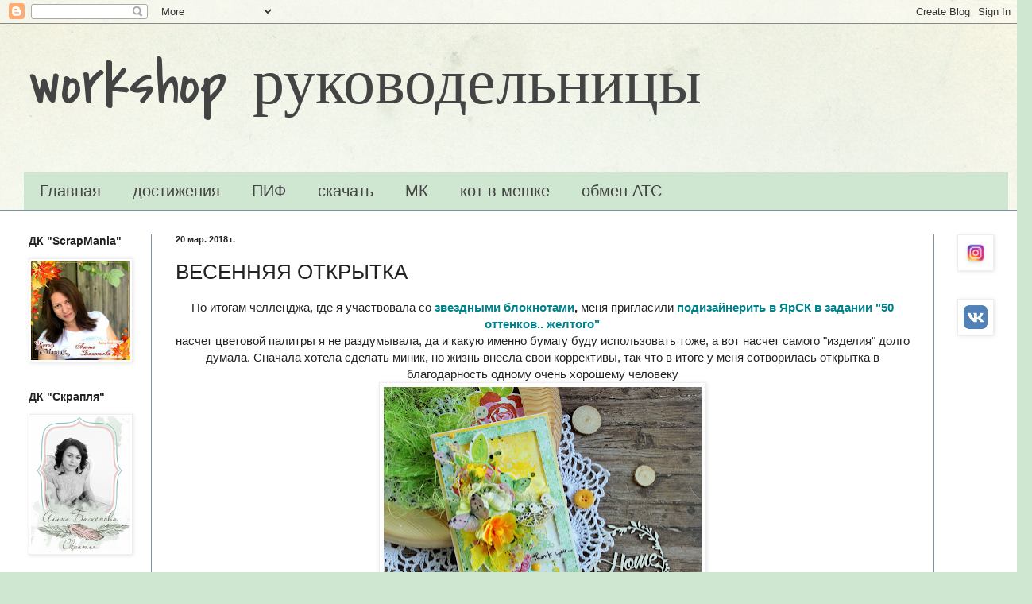

--- FILE ---
content_type: text/html; charset=UTF-8
request_url: https://workshopalinab.blogspot.com/2018/03/blog-post_20.html
body_size: 21863
content:
<!DOCTYPE html>
<html class='v2' dir='ltr' lang='ru'>
<head>
<link href='https://www.blogger.com/static/v1/widgets/335934321-css_bundle_v2.css' rel='stylesheet' type='text/css'/>
<meta content='width=1100' name='viewport'/>
<meta content='text/html; charset=UTF-8' http-equiv='Content-Type'/>
<meta content='blogger' name='generator'/>
<link href='https://workshopalinab.blogspot.com/favicon.ico' rel='icon' type='image/x-icon'/>
<link href='http://workshopalinab.blogspot.com/2018/03/blog-post_20.html' rel='canonical'/>
<link rel="alternate" type="application/atom+xml" title="workshop руководельницы - Atom" href="https://workshopalinab.blogspot.com/feeds/posts/default" />
<link rel="alternate" type="application/rss+xml" title="workshop руководельницы - RSS" href="https://workshopalinab.blogspot.com/feeds/posts/default?alt=rss" />
<link rel="service.post" type="application/atom+xml" title="workshop руководельницы - Atom" href="https://www.blogger.com/feeds/2123020441558163503/posts/default" />

<link rel="alternate" type="application/atom+xml" title="workshop руководельницы - Atom" href="https://workshopalinab.blogspot.com/feeds/4487854296281953427/comments/default" />
<!--Can't find substitution for tag [blog.ieCssRetrofitLinks]-->
<link href='https://blogger.googleusercontent.com/img/b/R29vZ2xl/AVvXsEjyBwj9dsH__YHgylN5qiiovBP46Y5_ewC9OvNDDhcgTWBSZ9n8zy_UKx2C1IzPmBXXMOkgQw9Bf3PkSK23bElNCGri7rKkEY4PQ8_XxVjXr7DRlQKfoMDVMpPekmToqUP67bSMfZutT7a1/s400/1.JPG' rel='image_src'/>
<meta content='http://workshopalinab.blogspot.com/2018/03/blog-post_20.html' property='og:url'/>
<meta content='ВЕСЕННЯЯ ОТКРЫТКА' property='og:title'/>
<meta content='  По итогам челленджа, где я участвовала со звездными блокнотами , меня пригласили подизайнерить в ЯрСК в задании &quot;50 оттенков.. желтого&quot;   ...' property='og:description'/>
<meta content='https://blogger.googleusercontent.com/img/b/R29vZ2xl/AVvXsEjyBwj9dsH__YHgylN5qiiovBP46Y5_ewC9OvNDDhcgTWBSZ9n8zy_UKx2C1IzPmBXXMOkgQw9Bf3PkSK23bElNCGri7rKkEY4PQ8_XxVjXr7DRlQKfoMDVMpPekmToqUP67bSMfZutT7a1/w1200-h630-p-k-no-nu/1.JPG' property='og:image'/>
<title>workshop руководельницы: ВЕСЕННЯЯ ОТКРЫТКА</title>
<style type='text/css'>@font-face{font-family:'Covered By Your Grace';font-style:normal;font-weight:400;font-display:swap;src:url(//fonts.gstatic.com/s/coveredbyyourgrace/v17/QGYwz-AZahWOJJI9kykWW9mD6opopoqXSOSEHwgsiaXVIxnL.woff2)format('woff2');unicode-range:U+0100-02BA,U+02BD-02C5,U+02C7-02CC,U+02CE-02D7,U+02DD-02FF,U+0304,U+0308,U+0329,U+1D00-1DBF,U+1E00-1E9F,U+1EF2-1EFF,U+2020,U+20A0-20AB,U+20AD-20C0,U+2113,U+2C60-2C7F,U+A720-A7FF;}@font-face{font-family:'Covered By Your Grace';font-style:normal;font-weight:400;font-display:swap;src:url(//fonts.gstatic.com/s/coveredbyyourgrace/v17/QGYwz-AZahWOJJI9kykWW9mD6opopoqXSOSEEQgsiaXVIw.woff2)format('woff2');unicode-range:U+0000-00FF,U+0131,U+0152-0153,U+02BB-02BC,U+02C6,U+02DA,U+02DC,U+0304,U+0308,U+0329,U+2000-206F,U+20AC,U+2122,U+2191,U+2193,U+2212,U+2215,U+FEFF,U+FFFD;}</style>
<style id='page-skin-1' type='text/css'><!--
/*
-----------------------------------------------
Blogger Template Style
Name:     Simple
Designer: Blogger
URL:      www.blogger.com
----------------------------------------------- */
/* Content
----------------------------------------------- */
body {
font: normal normal 14px Arial, Tahoma, Helvetica, FreeSans, sans-serif;
color: #222222;
background: #cfe7d1 url(//themes.googleusercontent.com/image?id=1x_TqXo6-7t6y2ZiuOyQ2Bk6Zod9CTtyKYtRui0IeQJe6hVlJcQiXYG2xQGkxKvl6iZMJ) repeat fixed top center /* Credit: gaffera (https://www.istockphoto.com/googleimages.php?id=4072573&amp;platform=blogger) */;
padding: 0 0 0 0;
background-attachment: scroll;
}
html body .content-outer {
min-width: 0;
max-width: 100%;
width: 100%;
}
h2 {
font-size: 22px;
}
a:link {
text-decoration:none;
color: #00818b;
}
a:visited {
text-decoration:none;
color: #7c93a1;
}
a:hover {
text-decoration:underline;
color: #a32823;
}
.body-fauxcolumn-outer .fauxcolumn-inner {
background: transparent url(https://resources.blogblog.com/blogblog/data/1kt/simple/body_gradient_tile_light.png) repeat scroll top left;
_background-image: none;
}
.body-fauxcolumn-outer .cap-top {
position: absolute;
z-index: 1;
height: 400px;
width: 100%;
}
.body-fauxcolumn-outer .cap-top .cap-left {
width: 100%;
background: transparent url(https://resources.blogblog.com/blogblog/data/1kt/simple/gradients_light.png) repeat-x scroll top left;
_background-image: none;
}
.content-outer {
-moz-box-shadow: 0 0 0 rgba(0, 0, 0, .15);
-webkit-box-shadow: 0 0 0 rgba(0, 0, 0, .15);
-goog-ms-box-shadow: 0 0 0 #333333;
box-shadow: 0 0 0 rgba(0, 0, 0, .15);
margin-bottom: 1px;
}
.content-inner {
padding: 0 0;
}
.main-outer, .footer-outer {
background-color: #ffffff;
}
/* Header
----------------------------------------------- */
.header-outer {
background: transparent none repeat-x scroll 0 -400px;
_background-image: none;
}
.Header h1 {
font: normal normal 80px Covered By Your Grace;
color: #444444;
text-shadow: 0 0 0 rgba(0, 0, 0, .2);
}
.Header h1 a {
color: #444444;
}
.Header .description {
font-size: 200%;
color: #444444;
}
.header-inner .Header .titlewrapper {
padding: 22px 30px;
}
.header-inner .Header .descriptionwrapper {
padding: 0 30px;
}
/* Tabs
----------------------------------------------- */
.tabs-inner .section:first-child {
border-top: 0 solid #7c93a1;
}
.tabs-inner .section:first-child ul {
margin-top: -0;
border-top: 0 solid #7c93a1;
border-left: 0 solid #7c93a1;
border-right: 0 solid #7c93a1;
}
.tabs-inner .widget ul {
background: #cfe7d1 none repeat-x scroll 0 -800px;
_background-image: none;
border-bottom: 0 solid #7c93a1;
margin-top: 0;
margin-left: -0;
margin-right: -0;
}
.tabs-inner .widget li a {
display: inline-block;
padding: .6em 1em;
font: normal normal 20px Arial, Tahoma, Helvetica, FreeSans, sans-serif;
color: #444444;
border-left: 0 solid #ffffff;
border-right: 0 solid #7c93a1;
}
.tabs-inner .widget li:first-child a {
border-left: none;
}
.tabs-inner .widget li.selected a, .tabs-inner .widget li a:hover {
color: #7c93a1;
background-color: #eeeeee;
text-decoration: none;
}
/* Columns
----------------------------------------------- */
.main-outer {
border-top: 1px solid #7c93a1;
}
.fauxcolumn-left-outer .fauxcolumn-inner {
border-right: 1px solid #7c93a1;
}
.fauxcolumn-right-outer .fauxcolumn-inner {
border-left: 1px solid #7c93a1;
}
/* Headings
----------------------------------------------- */
div.widget > h2,
div.widget h2.title {
margin: 0 0 1em 0;
font: normal bold 14px Arial, Tahoma, Helvetica, FreeSans, sans-serif;
color: #222222;
}
/* Widgets
----------------------------------------------- */
.widget .zippy {
color: #999999;
text-shadow: 2px 2px 1px rgba(0, 0, 0, .1);
}
.widget .popular-posts ul {
list-style: none;
}
/* Posts
----------------------------------------------- */
h2.date-header {
font: normal bold 11px Arial, Tahoma, Helvetica, FreeSans, sans-serif;
}
.date-header span {
background-color: transparent;
color: #222222;
padding: inherit;
letter-spacing: inherit;
margin: inherit;
}
.main-inner {
padding-top: 30px;
padding-bottom: 30px;
}
.main-inner .column-center-inner {
padding: 0 15px;
}
.main-inner .column-center-inner .section {
margin: 0 15px;
}
.post {
margin: 0 0 25px 0;
}
h3.post-title, .comments h4 {
font: normal normal 26px Arial, Tahoma, Helvetica, FreeSans, sans-serif;
margin: .75em 0 0;
}
.post-body {
font-size: 110%;
line-height: 1.4;
position: relative;
}
.post-body img, .post-body .tr-caption-container, .Profile img, .Image img,
.BlogList .item-thumbnail img {
padding: 2px;
background: #ffffff;
border: 1px solid #eeeeee;
-moz-box-shadow: 1px 1px 5px rgba(0, 0, 0, .1);
-webkit-box-shadow: 1px 1px 5px rgba(0, 0, 0, .1);
box-shadow: 1px 1px 5px rgba(0, 0, 0, .1);
}
.post-body img, .post-body .tr-caption-container {
padding: 5px;
}
.post-body .tr-caption-container {
color: #222222;
}
.post-body .tr-caption-container img {
padding: 0;
background: transparent;
border: none;
-moz-box-shadow: 0 0 0 rgba(0, 0, 0, .1);
-webkit-box-shadow: 0 0 0 rgba(0, 0, 0, .1);
box-shadow: 0 0 0 rgba(0, 0, 0, .1);
}
.post-header {
margin: 0 0 1.5em;
line-height: 1.6;
font-size: 90%;
}
.post-footer {
margin: 20px -2px 0;
padding: 5px 10px;
color: #666666;
background-color: #f9f9f9;
border-bottom: 1px solid #eeeeee;
line-height: 1.6;
font-size: 90%;
}
#comments .comment-author {
padding-top: 1.5em;
border-top: 1px solid #7c93a1;
background-position: 0 1.5em;
}
#comments .comment-author:first-child {
padding-top: 0;
border-top: none;
}
.avatar-image-container {
margin: .2em 0 0;
}
#comments .avatar-image-container img {
border: 1px solid #eeeeee;
}
/* Comments
----------------------------------------------- */
.comments .comments-content .icon.blog-author {
background-repeat: no-repeat;
background-image: url([data-uri]);
}
.comments .comments-content .loadmore a {
border-top: 1px solid #999999;
border-bottom: 1px solid #999999;
}
.comments .comment-thread.inline-thread {
background-color: #f9f9f9;
}
.comments .continue {
border-top: 2px solid #999999;
}
/* Accents
---------------------------------------------- */
.section-columns td.columns-cell {
border-left: 1px solid #7c93a1;
}
.blog-pager {
background: transparent none no-repeat scroll top center;
}
.blog-pager-older-link, .home-link,
.blog-pager-newer-link {
background-color: #ffffff;
padding: 5px;
}
.footer-outer {
border-top: 0 dashed #bbbbbb;
}
/* Mobile
----------------------------------------------- */
body.mobile  {
background-size: auto;
}
.mobile .body-fauxcolumn-outer {
background: transparent none repeat scroll top left;
}
.mobile .body-fauxcolumn-outer .cap-top {
background-size: 100% auto;
}
.mobile .content-outer {
-webkit-box-shadow: 0 0 3px rgba(0, 0, 0, .15);
box-shadow: 0 0 3px rgba(0, 0, 0, .15);
}
.mobile .tabs-inner .widget ul {
margin-left: 0;
margin-right: 0;
}
.mobile .post {
margin: 0;
}
.mobile .main-inner .column-center-inner .section {
margin: 0;
}
.mobile .date-header span {
padding: 0.1em 10px;
margin: 0 -10px;
}
.mobile h3.post-title {
margin: 0;
}
.mobile .blog-pager {
background: transparent none no-repeat scroll top center;
}
.mobile .footer-outer {
border-top: none;
}
.mobile .main-inner, .mobile .footer-inner {
background-color: #ffffff;
}
.mobile-index-contents {
color: #222222;
}
.mobile-link-button {
background-color: #00818b;
}
.mobile-link-button a:link, .mobile-link-button a:visited {
color: #ffffff;
}
.mobile .tabs-inner .section:first-child {
border-top: none;
}
.mobile .tabs-inner .PageList .widget-content {
background-color: #eeeeee;
color: #7c93a1;
border-top: 0 solid #7c93a1;
border-bottom: 0 solid #7c93a1;
}
.mobile .tabs-inner .PageList .widget-content .pagelist-arrow {
border-left: 1px solid #7c93a1;
}

--></style>
<style id='template-skin-1' type='text/css'><!--
body {
min-width: 1269px;
}
.content-outer, .content-fauxcolumn-outer, .region-inner {
min-width: 1269px;
max-width: 1269px;
_width: 1269px;
}
.main-inner .columns {
padding-left: 185px;
padding-right: 100px;
}
.main-inner .fauxcolumn-center-outer {
left: 185px;
right: 100px;
/* IE6 does not respect left and right together */
_width: expression(this.parentNode.offsetWidth -
parseInt("185px") -
parseInt("100px") + 'px');
}
.main-inner .fauxcolumn-left-outer {
width: 185px;
}
.main-inner .fauxcolumn-right-outer {
width: 100px;
}
.main-inner .column-left-outer {
width: 185px;
right: 100%;
margin-left: -185px;
}
.main-inner .column-right-outer {
width: 100px;
margin-right: -100px;
}
#layout {
min-width: 0;
}
#layout .content-outer {
min-width: 0;
width: 800px;
}
#layout .region-inner {
min-width: 0;
width: auto;
}
body#layout div.add_widget {
padding: 8px;
}
body#layout div.add_widget a {
margin-left: 32px;
}
--></style>
<style>
    body {background-image:url(\/\/themes.googleusercontent.com\/image?id=1x_TqXo6-7t6y2ZiuOyQ2Bk6Zod9CTtyKYtRui0IeQJe6hVlJcQiXYG2xQGkxKvl6iZMJ);}
    
@media (max-width: 200px) { body {background-image:url(\/\/themes.googleusercontent.com\/image?id=1x_TqXo6-7t6y2ZiuOyQ2Bk6Zod9CTtyKYtRui0IeQJe6hVlJcQiXYG2xQGkxKvl6iZMJ&options=w200);}}
@media (max-width: 400px) and (min-width: 201px) { body {background-image:url(\/\/themes.googleusercontent.com\/image?id=1x_TqXo6-7t6y2ZiuOyQ2Bk6Zod9CTtyKYtRui0IeQJe6hVlJcQiXYG2xQGkxKvl6iZMJ&options=w400);}}
@media (max-width: 800px) and (min-width: 401px) { body {background-image:url(\/\/themes.googleusercontent.com\/image?id=1x_TqXo6-7t6y2ZiuOyQ2Bk6Zod9CTtyKYtRui0IeQJe6hVlJcQiXYG2xQGkxKvl6iZMJ&options=w800);}}
@media (max-width: 1200px) and (min-width: 801px) { body {background-image:url(\/\/themes.googleusercontent.com\/image?id=1x_TqXo6-7t6y2ZiuOyQ2Bk6Zod9CTtyKYtRui0IeQJe6hVlJcQiXYG2xQGkxKvl6iZMJ&options=w1200);}}
/* Last tag covers anything over one higher than the previous max-size cap. */
@media (min-width: 1201px) { body {background-image:url(\/\/themes.googleusercontent.com\/image?id=1x_TqXo6-7t6y2ZiuOyQ2Bk6Zod9CTtyKYtRui0IeQJe6hVlJcQiXYG2xQGkxKvl6iZMJ&options=w1600);}}
  </style>
<link href='https://www.blogger.com/dyn-css/authorization.css?targetBlogID=2123020441558163503&amp;zx=de2f34f5-e91d-4bcc-8c87-b362c96aa7e7' media='none' onload='if(media!=&#39;all&#39;)media=&#39;all&#39;' rel='stylesheet'/><noscript><link href='https://www.blogger.com/dyn-css/authorization.css?targetBlogID=2123020441558163503&amp;zx=de2f34f5-e91d-4bcc-8c87-b362c96aa7e7' rel='stylesheet'/></noscript>
<meta name='google-adsense-platform-account' content='ca-host-pub-1556223355139109'/>
<meta name='google-adsense-platform-domain' content='blogspot.com'/>

</head>
<body class='loading variant-wide'>
<div class='navbar section' id='navbar' name='Панель навигации'><div class='widget Navbar' data-version='1' id='Navbar1'><script type="text/javascript">
    function setAttributeOnload(object, attribute, val) {
      if(window.addEventListener) {
        window.addEventListener('load',
          function(){ object[attribute] = val; }, false);
      } else {
        window.attachEvent('onload', function(){ object[attribute] = val; });
      }
    }
  </script>
<div id="navbar-iframe-container"></div>
<script type="text/javascript" src="https://apis.google.com/js/platform.js"></script>
<script type="text/javascript">
      gapi.load("gapi.iframes:gapi.iframes.style.bubble", function() {
        if (gapi.iframes && gapi.iframes.getContext) {
          gapi.iframes.getContext().openChild({
              url: 'https://www.blogger.com/navbar/2123020441558163503?po\x3d4487854296281953427\x26origin\x3dhttps://workshopalinab.blogspot.com',
              where: document.getElementById("navbar-iframe-container"),
              id: "navbar-iframe"
          });
        }
      });
    </script><script type="text/javascript">
(function() {
var script = document.createElement('script');
script.type = 'text/javascript';
script.src = '//pagead2.googlesyndication.com/pagead/js/google_top_exp.js';
var head = document.getElementsByTagName('head')[0];
if (head) {
head.appendChild(script);
}})();
</script>
</div></div>
<div class='body-fauxcolumns'>
<div class='fauxcolumn-outer body-fauxcolumn-outer'>
<div class='cap-top'>
<div class='cap-left'></div>
<div class='cap-right'></div>
</div>
<div class='fauxborder-left'>
<div class='fauxborder-right'></div>
<div class='fauxcolumn-inner'>
</div>
</div>
<div class='cap-bottom'>
<div class='cap-left'></div>
<div class='cap-right'></div>
</div>
</div>
</div>
<div class='content'>
<div class='content-fauxcolumns'>
<div class='fauxcolumn-outer content-fauxcolumn-outer'>
<div class='cap-top'>
<div class='cap-left'></div>
<div class='cap-right'></div>
</div>
<div class='fauxborder-left'>
<div class='fauxborder-right'></div>
<div class='fauxcolumn-inner'>
</div>
</div>
<div class='cap-bottom'>
<div class='cap-left'></div>
<div class='cap-right'></div>
</div>
</div>
</div>
<div class='content-outer'>
<div class='content-cap-top cap-top'>
<div class='cap-left'></div>
<div class='cap-right'></div>
</div>
<div class='fauxborder-left content-fauxborder-left'>
<div class='fauxborder-right content-fauxborder-right'></div>
<div class='content-inner'>
<header>
<div class='header-outer'>
<div class='header-cap-top cap-top'>
<div class='cap-left'></div>
<div class='cap-right'></div>
</div>
<div class='fauxborder-left header-fauxborder-left'>
<div class='fauxborder-right header-fauxborder-right'></div>
<div class='region-inner header-inner'>
<div class='header section' id='header' name='Заголовок'><div class='widget Header' data-version='1' id='Header1'>
<div id='header-inner'>
<div class='titlewrapper'>
<h1 class='title'>
<a href='https://workshopalinab.blogspot.com/'>
workshop руководельницы
</a>
</h1>
</div>
<div class='descriptionwrapper'>
<p class='description'><span>
</span></p>
</div>
</div>
</div></div>
</div>
</div>
<div class='header-cap-bottom cap-bottom'>
<div class='cap-left'></div>
<div class='cap-right'></div>
</div>
</div>
</header>
<div class='tabs-outer'>
<div class='tabs-cap-top cap-top'>
<div class='cap-left'></div>
<div class='cap-right'></div>
</div>
<div class='fauxborder-left tabs-fauxborder-left'>
<div class='fauxborder-right tabs-fauxborder-right'></div>
<div class='region-inner tabs-inner'>
<div class='tabs section' id='crosscol' name='Поперечный столбец'><div class='widget PageList' data-version='1' id='PageList1'>
<h2>Страницы</h2>
<div class='widget-content'>
<ul>
<li>
<a href='https://workshopalinab.blogspot.com/'>Главная</a>
</li>
<li>
<a href='https://workshopalinab.blogspot.com/p/blog-post.html'>достижения</a>
</li>
<li>
<a href='https://workshopalinab.blogspot.com/p/blog-page_26.html'>ПИФ</a>
</li>
<li>
<a href='https://workshopalinab.blogspot.com/p/blog-page_9600.html'>скачать</a>
</li>
<li>
<a href='https://workshopalinab.blogspot.com/p/blog-page_3.html'>МК</a>
</li>
<li>
<a href='https://workshopalinab.blogspot.com/p/blog-page_2295.html'>кот в мешке</a>
</li>
<li>
<a href='https://workshopalinab.blogspot.com/p/blog-page.html'>обмен АТС</a>
</li>
</ul>
<div class='clear'></div>
</div>
</div></div>
<div class='tabs no-items section' id='crosscol-overflow' name='Cross-Column 2'></div>
</div>
</div>
<div class='tabs-cap-bottom cap-bottom'>
<div class='cap-left'></div>
<div class='cap-right'></div>
</div>
</div>
<div class='main-outer'>
<div class='main-cap-top cap-top'>
<div class='cap-left'></div>
<div class='cap-right'></div>
</div>
<div class='fauxborder-left main-fauxborder-left'>
<div class='fauxborder-right main-fauxborder-right'></div>
<div class='region-inner main-inner'>
<div class='columns fauxcolumns'>
<div class='fauxcolumn-outer fauxcolumn-center-outer'>
<div class='cap-top'>
<div class='cap-left'></div>
<div class='cap-right'></div>
</div>
<div class='fauxborder-left'>
<div class='fauxborder-right'></div>
<div class='fauxcolumn-inner'>
</div>
</div>
<div class='cap-bottom'>
<div class='cap-left'></div>
<div class='cap-right'></div>
</div>
</div>
<div class='fauxcolumn-outer fauxcolumn-left-outer'>
<div class='cap-top'>
<div class='cap-left'></div>
<div class='cap-right'></div>
</div>
<div class='fauxborder-left'>
<div class='fauxborder-right'></div>
<div class='fauxcolumn-inner'>
</div>
</div>
<div class='cap-bottom'>
<div class='cap-left'></div>
<div class='cap-right'></div>
</div>
</div>
<div class='fauxcolumn-outer fauxcolumn-right-outer'>
<div class='cap-top'>
<div class='cap-left'></div>
<div class='cap-right'></div>
</div>
<div class='fauxborder-left'>
<div class='fauxborder-right'></div>
<div class='fauxcolumn-inner'>
</div>
</div>
<div class='cap-bottom'>
<div class='cap-left'></div>
<div class='cap-right'></div>
</div>
</div>
<!-- corrects IE6 width calculation -->
<div class='columns-inner'>
<div class='column-center-outer'>
<div class='column-center-inner'>
<div class='main section' id='main' name='Основной'><div class='widget Blog' data-version='1' id='Blog1'>
<div class='blog-posts hfeed'>

          <div class="date-outer">
        
<h2 class='date-header'><span>20 мар. 2018&#8239;г.</span></h2>

          <div class="date-posts">
        
<div class='post-outer'>
<div class='post hentry uncustomized-post-template' itemprop='blogPost' itemscope='itemscope' itemtype='http://schema.org/BlogPosting'>
<meta content='https://blogger.googleusercontent.com/img/b/R29vZ2xl/AVvXsEjyBwj9dsH__YHgylN5qiiovBP46Y5_ewC9OvNDDhcgTWBSZ9n8zy_UKx2C1IzPmBXXMOkgQw9Bf3PkSK23bElNCGri7rKkEY4PQ8_XxVjXr7DRlQKfoMDVMpPekmToqUP67bSMfZutT7a1/s400/1.JPG' itemprop='image_url'/>
<meta content='2123020441558163503' itemprop='blogId'/>
<meta content='4487854296281953427' itemprop='postId'/>
<a name='4487854296281953427'></a>
<h3 class='post-title entry-title' itemprop='name'>
ВЕСЕННЯЯ ОТКРЫТКА
</h3>
<div class='post-header'>
<div class='post-header-line-1'></div>
</div>
<div class='post-body entry-content' id='post-body-4487854296281953427' itemprop='description articleBody'>
<div dir="ltr" style="text-align: left;" trbidi="on">
<div style="text-align: center;">
По итогам челленджа, где я участвовала со <b><a href="http://workshopalinab.blogspot.ru/2018/02/blog-post.html">звездными блокнотами</a>, </b>меня пригласили <b><a href="http://yar-sk.blogspot.ru/2018/03/50-zheltogo.html">подизайнерить в ЯрСК в задании "50 оттенков.. желтого"</a></b></div>
<div style="text-align: center;">
насчет цветовой палитры я не раздумывала, да и какую именно бумагу буду использовать тоже, а вот насчет самого "изделия" долго думала. Сначала хотела сделать миник, но жизнь внесла свои коррективы, так что в итоге у меня сотворилась открытка в благодарность одному очень хорошему человеку</div>
<div class="separator" style="clear: both; text-align: center;">
<a href="https://blogger.googleusercontent.com/img/b/R29vZ2xl/AVvXsEjyBwj9dsH__YHgylN5qiiovBP46Y5_ewC9OvNDDhcgTWBSZ9n8zy_UKx2C1IzPmBXXMOkgQw9Bf3PkSK23bElNCGri7rKkEY4PQ8_XxVjXr7DRlQKfoMDVMpPekmToqUP67bSMfZutT7a1/s1600/1.JPG" imageanchor="1" style="margin-left: 1em; margin-right: 1em;"><img border="0" data-original-height="1210" data-original-width="1600" height="301" src="https://blogger.googleusercontent.com/img/b/R29vZ2xl/AVvXsEjyBwj9dsH__YHgylN5qiiovBP46Y5_ewC9OvNDDhcgTWBSZ9n8zy_UKx2C1IzPmBXXMOkgQw9Bf3PkSK23bElNCGri7rKkEY4PQ8_XxVjXr7DRlQKfoMDVMpPekmToqUP67bSMfZutT7a1/s400/1.JPG" width="400" /></a></div>
<div class="separator" style="clear: both; text-align: center;">
в<b><a href="https://mag-fantasy.blogspot.ru/2018/03/blog-post_7.html"> галерее месяца производителей ножей "Fantasy"</a>. </b>Использовала ножи: <a href="https://fantasy86.ru/nozhi-marianne/nozhi-fantasy/salfetki/nozh-dlya-vyrubki-fantasy-salfetka--/?yclid=1">салфетка "Славянский базар"</a>, <a href="https://fantasy86.ru/nozhi-marianne/nozhi-fantasy/listochki-rasteniya/nozh-dlya-vyrubki-fantasy-lugovye-travy-korobochnik/?yclid=1">Коробочник</a>&nbsp;и <a href="https://fantasy86.ru/nozhi-marianne/nozhi-fantasy/raznoe/nozhi-dlya-vyrubki-fantasy-zhemchuzhnye-niti-i-tychinki-dlya-tsvetov/?yclid=1">Тычинки</a></div>
<div class="separator" style="clear: both; text-align: center;">
</div>
<a name="more"></a>И хотя я взяла коллекцию от Лемонкрафт, основной желтый фон все же сделала сама в технике "резист". Поставила Примовский штамп-завиток, посыпала прозрачной пудрой, запекла и потом уже добавляла акварель, спреи и сухие краски желтого оттенка<br />
<div class="separator" style="clear: both; text-align: center;">
<a href="https://blogger.googleusercontent.com/img/b/R29vZ2xl/AVvXsEgaW_J6qywIX4B1RXdwNA7PZ8PPBl-k-a0PQyrPotoRaU1rLmHu6UfBq5zUwV7zh2rZdM4pzW9rHgMGJuiFoeREXZI2hqWBwjsFn57SL2k4FxOjD85fpG_LS8DiaCrhvmRBz2IGA6MYXAbT/s1600/2.JPG" imageanchor="1" style="margin-left: 1em; margin-right: 1em;"><img border="0" data-original-height="1067" data-original-width="1600" height="213" src="https://blogger.googleusercontent.com/img/b/R29vZ2xl/AVvXsEgaW_J6qywIX4B1RXdwNA7PZ8PPBl-k-a0PQyrPotoRaU1rLmHu6UfBq5zUwV7zh2rZdM4pzW9rHgMGJuiFoeREXZI2hqWBwjsFn57SL2k4FxOjD85fpG_LS8DiaCrhvmRBz2IGA6MYXAbT/s320/2.JPG" width="320" /></a></div>
<div class="separator" style="clear: both; text-align: center;">
Добавила цветочные высечки от Кайзер, вырубку разными ножами и бабочки.</div>
<div class="separator" style="clear: both; text-align: center;">
<a href="https://blogger.googleusercontent.com/img/b/R29vZ2xl/AVvXsEg6AD0oZ4czCFxmD7yaId2AMtuIQr6UQXWVuQCj9V8Gu8lQDR5iEPWvTc6x5XFNbKmMxHgz3aVR20TPDcr8c89ZTr2qdsEC00NqOzJdJPWFbzfQmyGBK04tHVw0fsLsDPA70XXxTYxWMKXN/s1600/3.JPG" imageanchor="1" style="margin-left: 1em; margin-right: 1em;"><img border="0" data-original-height="1067" data-original-width="1600" height="213" src="https://blogger.googleusercontent.com/img/b/R29vZ2xl/AVvXsEg6AD0oZ4czCFxmD7yaId2AMtuIQr6UQXWVuQCj9V8Gu8lQDR5iEPWvTc6x5XFNbKmMxHgz3aVR20TPDcr8c89ZTr2qdsEC00NqOzJdJPWFbzfQmyGBK04tHVw0fsLsDPA70XXxTYxWMKXN/s320/3.JPG" width="320" /></a></div>
<div class="separator" style="clear: both; text-align: center;">
Да, именно бабочки для меня большая редкость в работах.. Но тут видимо уже так я устала ждать весны, что захотелось не только ярких цветов и оттенков, но и бабочек тоже))</div>
<div class="separator" style="clear: both; text-align: center;">
<a href="https://blogger.googleusercontent.com/img/b/R29vZ2xl/AVvXsEhmmrqYl1FSR5Bmb4HcNa5m-vQt9hngZSBqAoooNso39zTj_uASwuRyWYErqMDNJyHj4K8_LAZ4pr1kPwQDktGSU2zmbvAdsQpX7mpoj5Q8Jsn3hIjkuwnEcVWcfen79TAvEbClEi1yFTJ_/s1600/4.JPG" imageanchor="1" style="margin-left: 1em; margin-right: 1em;"><img border="0" data-original-height="1067" data-original-width="1600" height="213" src="https://blogger.googleusercontent.com/img/b/R29vZ2xl/AVvXsEhmmrqYl1FSR5Bmb4HcNa5m-vQt9hngZSBqAoooNso39zTj_uASwuRyWYErqMDNJyHj4K8_LAZ4pr1kPwQDktGSU2zmbvAdsQpX7mpoj5Q8Jsn3hIjkuwnEcVWcfen79TAvEbClEi1yFTJ_/s320/4.JPG" width="320" /></a></div>
<div class="separator" style="clear: both; text-align: center;">
И прям гнездо с птичками сюда вписалось сразу же! Этот чипборд очень нежный и прям весенний, что не было ни капли сомнения в его выборе</div>
<div class="separator" style="clear: both; text-align: center;">
<a href="https://blogger.googleusercontent.com/img/b/R29vZ2xl/AVvXsEjK2GFNAEDgivR-Bhk6QnYXOPYYys6Y27RPA46BRWed7IMUjFVY4RKQHRMXXISey8djTgRzJV6Spmwz50-p_L-c37Y0DXh-_LQG0GaPEwFblolGQuQazsP8TAoUHFEYmFOOKFPjDf4Uv8xf/s1600/5.JPG" imageanchor="1" style="margin-left: 1em; margin-right: 1em;"><img border="0" data-original-height="1067" data-original-width="1600" height="213" src="https://blogger.googleusercontent.com/img/b/R29vZ2xl/AVvXsEjK2GFNAEDgivR-Bhk6QnYXOPYYys6Y27RPA46BRWed7IMUjFVY4RKQHRMXXISey8djTgRzJV6Spmwz50-p_L-c37Y0DXh-_LQG0GaPEwFblolGQuQazsP8TAoUHFEYmFOOKFPjDf4Uv8xf/s320/5.JPG" width="320" /></a></div>
<div class="separator" style="clear: both; text-align: center;">
Добавила тычинки и вырубку-листочки из желтой кальки. А рамочка по краю из скрапбумаги приподнята на пивной для объема</div>
<div class="separator" style="clear: both; text-align: center;">
<a href="https://blogger.googleusercontent.com/img/b/R29vZ2xl/AVvXsEh23MtkpIPIn2groCMPbrKtV3CWGtdm-xhc5UrdmYpy17lyfc52AqGpO_BQ5WFnvx5CezC7fRFVsA7p7L81hV7IR39uyGu6pFZXzVe7XgI1Y7dNNyIimP9ssAQ0vWX50WciqGzuLpEaFeXM/s1600/6.JPG" imageanchor="1" style="margin-left: 1em; margin-right: 1em;"><img border="0" data-original-height="1067" data-original-width="1600" height="213" src="https://blogger.googleusercontent.com/img/b/R29vZ2xl/AVvXsEh23MtkpIPIn2groCMPbrKtV3CWGtdm-xhc5UrdmYpy17lyfc52AqGpO_BQ5WFnvx5CezC7fRFVsA7p7L81hV7IR39uyGu6pFZXzVe7XgI1Y7dNNyIimP9ssAQ0vWX50WciqGzuLpEaFeXM/s320/6.JPG" width="320" /></a></div>
<div class="separator" style="clear: both; text-align: center;">
Розовые пионы вырезала из листа скрапбумаги, что бы они "перекликались" с высечками. Надпись небольшая, не бросается в глаза. Впрочем, как я и планировала,это натирка на кальке</div>
<div class="separator" style="clear: both; text-align: center;">
<a href="https://blogger.googleusercontent.com/img/b/R29vZ2xl/AVvXsEgfosJIireedu_LKuiEDBJZpPqykYoEfaeZgOj3Jgatpith909Qjg5UAuRNILIzV4Obc5hF2ZRfXW5K3-lYA5CT1fUiH-y16pmFqvQU1bkQDbtV9g7fe4fTrs8K9498R0cgT5ovFb2UDt5z/s1600/7.JPG" imageanchor="1" style="margin-left: 1em; margin-right: 1em;"><img border="0" data-original-height="1067" data-original-width="1600" height="213" src="https://blogger.googleusercontent.com/img/b/R29vZ2xl/AVvXsEgfosJIireedu_LKuiEDBJZpPqykYoEfaeZgOj3Jgatpith909Qjg5UAuRNILIzV4Obc5hF2ZRfXW5K3-lYA5CT1fUiH-y16pmFqvQU1bkQDbtV9g7fe4fTrs8K9498R0cgT5ovFb2UDt5z/s320/7.JPG" width="320" /></a></div>
<div class="separator" style="clear: both; text-align: center;">
Еще был добавлен зеленый сизаль для слоев, ну и конечно не обошлось без ярких дотс и граненых камушков. И в этот раз я снова добавила брызг, для сочности и настроения))</div>
<div class="separator" style="clear: both; text-align: center;">
<a href="https://blogger.googleusercontent.com/img/b/R29vZ2xl/AVvXsEirt-xXyI8qORDDZ57AnBlkEFXwKRbyPLHEZdjJ4FptNf8WLe0b6Xpus7l3mPpNGr6EBFlKoY6-jSqu7QcVTYngQsGcVRL1E-G7WlbXvO-HKcaznttKsGZe4PIAKmyDj0PL5VPb56iJV6Kd/s1600/8.JPG" imageanchor="1" style="margin-left: 1em; margin-right: 1em;"><img border="0" data-original-height="1067" data-original-width="1600" height="213" src="https://blogger.googleusercontent.com/img/b/R29vZ2xl/AVvXsEirt-xXyI8qORDDZ57AnBlkEFXwKRbyPLHEZdjJ4FptNf8WLe0b6Xpus7l3mPpNGr6EBFlKoY6-jSqu7QcVTYngQsGcVRL1E-G7WlbXvO-HKcaznttKsGZe4PIAKmyDj0PL5VPb56iJV6Kd/s320/8.JPG" width="320" /></a></div>
<div class="separator" style="clear: both; text-align: center;">
Не знаю как вам, но мне эта открытка поднимает настроение. И я очень надеюсь, что все же весна не забыла про нас и скоро порадует ярким солнцем, пением птиц и журчанием ручейков..</div>
<div class="separator" style="clear: both; text-align: center;">
</div>
<div class="separator" style="clear: both; text-align: center;">
</div>
<br />
<div class="separator" style="clear: both; text-align: center;">
</div>
<div class="separator" style="clear: both; text-align: center;">
</div>
</div>
<div style='clear: both;'></div>
</div>
<div class='post-footer'>
<div class='post-footer-line post-footer-line-1'>
<span class='post-author vcard'>
</span>
<span class='post-timestamp'>
на
<meta content='http://workshopalinab.blogspot.com/2018/03/blog-post_20.html' itemprop='url'/>
<a class='timestamp-link' href='https://workshopalinab.blogspot.com/2018/03/blog-post_20.html' rel='bookmark' title='permanent link'><abbr class='published' itemprop='datePublished' title='2018-03-20T12:18:00+05:00'>марта 20, 2018</abbr></a>
</span>
<span class='post-comment-link'>
</span>
<span class='post-icons'>
<span class='item-control blog-admin pid-2024328924'>
<a href='https://www.blogger.com/post-edit.g?blogID=2123020441558163503&postID=4487854296281953427&from=pencil' title='Изменить сообщение'>
<img alt='' class='icon-action' height='18' src='https://resources.blogblog.com/img/icon18_edit_allbkg.gif' width='18'/>
</a>
</span>
</span>
<div class='post-share-buttons goog-inline-block'>
<a class='goog-inline-block share-button sb-email' href='https://www.blogger.com/share-post.g?blogID=2123020441558163503&postID=4487854296281953427&target=email' target='_blank' title='Отправить по электронной почте'><span class='share-button-link-text'>Отправить по электронной почте</span></a><a class='goog-inline-block share-button sb-blog' href='https://www.blogger.com/share-post.g?blogID=2123020441558163503&postID=4487854296281953427&target=blog' onclick='window.open(this.href, "_blank", "height=270,width=475"); return false;' target='_blank' title='Написать об этом в блоге'><span class='share-button-link-text'>Написать об этом в блоге</span></a><a class='goog-inline-block share-button sb-twitter' href='https://www.blogger.com/share-post.g?blogID=2123020441558163503&postID=4487854296281953427&target=twitter' target='_blank' title='Поделиться в X'><span class='share-button-link-text'>Поделиться в X</span></a><a class='goog-inline-block share-button sb-facebook' href='https://www.blogger.com/share-post.g?blogID=2123020441558163503&postID=4487854296281953427&target=facebook' onclick='window.open(this.href, "_blank", "height=430,width=640"); return false;' target='_blank' title='Опубликовать в Facebook'><span class='share-button-link-text'>Опубликовать в Facebook</span></a><a class='goog-inline-block share-button sb-pinterest' href='https://www.blogger.com/share-post.g?blogID=2123020441558163503&postID=4487854296281953427&target=pinterest' target='_blank' title='Поделиться в Pinterest'><span class='share-button-link-text'>Поделиться в Pinterest</span></a>
</div>
</div>
<div class='post-footer-line post-footer-line-2'>
<span class='post-labels'>
Ярлыки:
<a href='https://workshopalinab.blogspot.com/search/label/%D0%BE%D1%82%D0%BA%D1%80%D1%8B%D1%82%D0%BA%D0%B8' rel='tag'>открытки</a>,
<a href='https://workshopalinab.blogspot.com/search/label/%D0%9F%D0%94' rel='tag'>ПД</a>,
<a href='https://workshopalinab.blogspot.com/search/label/%D1%8D%D0%BC%D0%B1%D0%BE%D1%81%D1%81%D0%B8%D0%BD%D0%B3' rel='tag'>эмбоссинг</a>
</span>
</div>
<div class='post-footer-line post-footer-line-3'>
<span class='post-location'>
</span>
</div>
</div>
</div>
<div class='comments' id='comments'>
<a name='comments'></a>
<h4>2 комментария:</h4>
<div class='comments-content'>
<script async='async' src='' type='text/javascript'></script>
<script type='text/javascript'>
    (function() {
      var items = null;
      var msgs = null;
      var config = {};

// <![CDATA[
      var cursor = null;
      if (items && items.length > 0) {
        cursor = parseInt(items[items.length - 1].timestamp) + 1;
      }

      var bodyFromEntry = function(entry) {
        var text = (entry &&
                    ((entry.content && entry.content.$t) ||
                     (entry.summary && entry.summary.$t))) ||
            '';
        if (entry && entry.gd$extendedProperty) {
          for (var k in entry.gd$extendedProperty) {
            if (entry.gd$extendedProperty[k].name == 'blogger.contentRemoved') {
              return '<span class="deleted-comment">' + text + '</span>';
            }
          }
        }
        return text;
      }

      var parse = function(data) {
        cursor = null;
        var comments = [];
        if (data && data.feed && data.feed.entry) {
          for (var i = 0, entry; entry = data.feed.entry[i]; i++) {
            var comment = {};
            // comment ID, parsed out of the original id format
            var id = /blog-(\d+).post-(\d+)/.exec(entry.id.$t);
            comment.id = id ? id[2] : null;
            comment.body = bodyFromEntry(entry);
            comment.timestamp = Date.parse(entry.published.$t) + '';
            if (entry.author && entry.author.constructor === Array) {
              var auth = entry.author[0];
              if (auth) {
                comment.author = {
                  name: (auth.name ? auth.name.$t : undefined),
                  profileUrl: (auth.uri ? auth.uri.$t : undefined),
                  avatarUrl: (auth.gd$image ? auth.gd$image.src : undefined)
                };
              }
            }
            if (entry.link) {
              if (entry.link[2]) {
                comment.link = comment.permalink = entry.link[2].href;
              }
              if (entry.link[3]) {
                var pid = /.*comments\/default\/(\d+)\?.*/.exec(entry.link[3].href);
                if (pid && pid[1]) {
                  comment.parentId = pid[1];
                }
              }
            }
            comment.deleteclass = 'item-control blog-admin';
            if (entry.gd$extendedProperty) {
              for (var k in entry.gd$extendedProperty) {
                if (entry.gd$extendedProperty[k].name == 'blogger.itemClass') {
                  comment.deleteclass += ' ' + entry.gd$extendedProperty[k].value;
                } else if (entry.gd$extendedProperty[k].name == 'blogger.displayTime') {
                  comment.displayTime = entry.gd$extendedProperty[k].value;
                }
              }
            }
            comments.push(comment);
          }
        }
        return comments;
      };

      var paginator = function(callback) {
        if (hasMore()) {
          var url = config.feed + '?alt=json&v=2&orderby=published&reverse=false&max-results=50';
          if (cursor) {
            url += '&published-min=' + new Date(cursor).toISOString();
          }
          window.bloggercomments = function(data) {
            var parsed = parse(data);
            cursor = parsed.length < 50 ? null
                : parseInt(parsed[parsed.length - 1].timestamp) + 1
            callback(parsed);
            window.bloggercomments = null;
          }
          url += '&callback=bloggercomments';
          var script = document.createElement('script');
          script.type = 'text/javascript';
          script.src = url;
          document.getElementsByTagName('head')[0].appendChild(script);
        }
      };
      var hasMore = function() {
        return !!cursor;
      };
      var getMeta = function(key, comment) {
        if ('iswriter' == key) {
          var matches = !!comment.author
              && comment.author.name == config.authorName
              && comment.author.profileUrl == config.authorUrl;
          return matches ? 'true' : '';
        } else if ('deletelink' == key) {
          return config.baseUri + '/comment/delete/'
               + config.blogId + '/' + comment.id;
        } else if ('deleteclass' == key) {
          return comment.deleteclass;
        }
        return '';
      };

      var replybox = null;
      var replyUrlParts = null;
      var replyParent = undefined;

      var onReply = function(commentId, domId) {
        if (replybox == null) {
          // lazily cache replybox, and adjust to suit this style:
          replybox = document.getElementById('comment-editor');
          if (replybox != null) {
            replybox.height = '250px';
            replybox.style.display = 'block';
            replyUrlParts = replybox.src.split('#');
          }
        }
        if (replybox && (commentId !== replyParent)) {
          replybox.src = '';
          document.getElementById(domId).insertBefore(replybox, null);
          replybox.src = replyUrlParts[0]
              + (commentId ? '&parentID=' + commentId : '')
              + '#' + replyUrlParts[1];
          replyParent = commentId;
        }
      };

      var hash = (window.location.hash || '#').substring(1);
      var startThread, targetComment;
      if (/^comment-form_/.test(hash)) {
        startThread = hash.substring('comment-form_'.length);
      } else if (/^c[0-9]+$/.test(hash)) {
        targetComment = hash.substring(1);
      }

      // Configure commenting API:
      var configJso = {
        'maxDepth': config.maxThreadDepth
      };
      var provider = {
        'id': config.postId,
        'data': items,
        'loadNext': paginator,
        'hasMore': hasMore,
        'getMeta': getMeta,
        'onReply': onReply,
        'rendered': true,
        'initComment': targetComment,
        'initReplyThread': startThread,
        'config': configJso,
        'messages': msgs
      };

      var render = function() {
        if (window.goog && window.goog.comments) {
          var holder = document.getElementById('comment-holder');
          window.goog.comments.render(holder, provider);
        }
      };

      // render now, or queue to render when library loads:
      if (window.goog && window.goog.comments) {
        render();
      } else {
        window.goog = window.goog || {};
        window.goog.comments = window.goog.comments || {};
        window.goog.comments.loadQueue = window.goog.comments.loadQueue || [];
        window.goog.comments.loadQueue.push(render);
      }
    })();
// ]]>
  </script>
<div id='comment-holder'>
<div class="comment-thread toplevel-thread"><ol id="top-ra"><li class="comment" id="c4398338740730682795"><div class="avatar-image-container"><img src="//blogger.googleusercontent.com/img/b/R29vZ2xl/AVvXsEg7InCrwDadpnEkmeUudRC3FpRBpzoIwoJC2Ne1AJ82ZYgibx6aWPTf5vi7ZVTJQr17JYdKTuiPCFZB3Cet5wfBidDw2AAO3AV5_gPwwuJF3mQUWudrOn_Ka08nq_QOAw/s45-c/1205_oooo.plus.png" alt=""/></div><div class="comment-block"><div class="comment-header"><cite class="user"><a href="https://www.blogger.com/profile/03511904923877280002" rel="nofollow">Овчинникова Ольга</a></cite><span class="icon user "></span><span class="datetime secondary-text"><a rel="nofollow" href="https://workshopalinab.blogspot.com/2018/03/blog-post_20.html?showComment=1522645481059#c4398338740730682795">2 апреля 2018&#8239;г. в 10:04</a></span></div><p class="comment-content">Очень красивая и весенняя работа! Спасибо за участие в галерее месяца Fantasy.</p><span class="comment-actions secondary-text"><a class="comment-reply" target="_self" data-comment-id="4398338740730682795">Ответить</a><span class="item-control blog-admin blog-admin pid-1643690399"><a target="_self" href="https://www.blogger.com/comment/delete/2123020441558163503/4398338740730682795">Удалить</a></span></span></div><div class="comment-replies"><div id="c4398338740730682795-rt" class="comment-thread inline-thread hidden"><span class="thread-toggle thread-expanded"><span class="thread-arrow"></span><span class="thread-count"><a target="_self">Ответы</a></span></span><ol id="c4398338740730682795-ra" class="thread-chrome thread-expanded"><div></div><div id="c4398338740730682795-continue" class="continue"><a class="comment-reply" target="_self" data-comment-id="4398338740730682795">Ответить</a></div></ol></div></div><div class="comment-replybox-single" id="c4398338740730682795-ce"></div></li><li class="comment" id="c3242950939754830028"><div class="avatar-image-container"><img src="//blogger.googleusercontent.com/img/b/R29vZ2xl/AVvXsEjyWUsYNvYlFw7lw3O8vYlWUh4AfNBqHyVDSeScxO94edAtjibdZJ0i4GcoPCibIUuRpxahG_UsCBcwAynwkz9qS0dsTVmOCEjgcfs6xJAnar7FGtDoPk3uiG-tX4vGYhs/s45-c/IMG_20140308_220843.jpg" alt=""/></div><div class="comment-block"><div class="comment-header"><cite class="user"><a href="https://www.blogger.com/profile/00623862920307211124" rel="nofollow">Diana Shuvalova</a></cite><span class="icon user "></span><span class="datetime secondary-text"><a rel="nofollow" href="https://workshopalinab.blogspot.com/2018/03/blog-post_20.html?showComment=1523620195290#c3242950939754830028">13 апреля 2018&#8239;г. в 16:49</a></span></div><p class="comment-content">Алина! Какая яркая и красивая открыточка!!! <br>Обожаю птичек и бабочек! Они так гармонично смотрятся в Вашей работе! <br>Спасибо, что творите вместе с LeoMammy :)</p><span class="comment-actions secondary-text"><a class="comment-reply" target="_self" data-comment-id="3242950939754830028">Ответить</a><span class="item-control blog-admin blog-admin pid-616607274"><a target="_self" href="https://www.blogger.com/comment/delete/2123020441558163503/3242950939754830028">Удалить</a></span></span></div><div class="comment-replies"><div id="c3242950939754830028-rt" class="comment-thread inline-thread hidden"><span class="thread-toggle thread-expanded"><span class="thread-arrow"></span><span class="thread-count"><a target="_self">Ответы</a></span></span><ol id="c3242950939754830028-ra" class="thread-chrome thread-expanded"><div></div><div id="c3242950939754830028-continue" class="continue"><a class="comment-reply" target="_self" data-comment-id="3242950939754830028">Ответить</a></div></ol></div></div><div class="comment-replybox-single" id="c3242950939754830028-ce"></div></li></ol><div id="top-continue" class="continue"><a class="comment-reply" target="_self">Добавить комментарий</a></div><div class="comment-replybox-thread" id="top-ce"></div><div class="loadmore hidden" data-post-id="4487854296281953427"><a target="_self">Ещё</a></div></div>
</div>
</div>
<p class='comment-footer'>
<div class='comment-form'>
<a name='comment-form'></a>
<p>
</p>
<a href='https://www.blogger.com/comment/frame/2123020441558163503?po=4487854296281953427&hl=ru&saa=85391&origin=https://workshopalinab.blogspot.com' id='comment-editor-src'></a>
<iframe allowtransparency='true' class='blogger-iframe-colorize blogger-comment-from-post' frameborder='0' height='410px' id='comment-editor' name='comment-editor' src='' width='100%'></iframe>
<script src='https://www.blogger.com/static/v1/jsbin/2830521187-comment_from_post_iframe.js' type='text/javascript'></script>
<script type='text/javascript'>
      BLOG_CMT_createIframe('https://www.blogger.com/rpc_relay.html');
    </script>
</div>
</p>
<div id='backlinks-container'>
<div id='Blog1_backlinks-container'>
</div>
</div>
</div>
</div>

        </div></div>
      
</div>
<div class='blog-pager' id='blog-pager'>
<span id='blog-pager-newer-link'>
<a class='blog-pager-newer-link' href='https://workshopalinab.blogspot.com/2018/04/blog-post_6.html' id='Blog1_blog-pager-newer-link' title='Следующее'>Следующее</a>
</span>
<span id='blog-pager-older-link'>
<a class='blog-pager-older-link' href='https://workshopalinab.blogspot.com/2018/03/blog-post.html' id='Blog1_blog-pager-older-link' title='Предыдущее'>Предыдущее</a>
</span>
<a class='home-link' href='https://workshopalinab.blogspot.com/'>Главная страница</a>
</div>
<div class='clear'></div>
<div class='post-feeds'>
<div class='feed-links'>
Подписаться на:
<a class='feed-link' href='https://workshopalinab.blogspot.com/feeds/4487854296281953427/comments/default' target='_blank' type='application/atom+xml'>Комментарии к сообщению (Atom)</a>
</div>
</div>
</div></div>
</div>
</div>
<div class='column-left-outer'>
<div class='column-left-inner'>
<aside>
<div class='sidebar section' id='sidebar-left-1'><div class='widget Image' data-version='1' id='Image7'>
<h2>ДК "ScrapMania"</h2>
<div class='widget-content'>
<a href='http://scrapmaniaru.blogspot.com/'>
<img alt='ДК "ScrapMania"' height='170' id='Image7_img' src='https://blogger.googleusercontent.com/img/b/R29vZ2xl/AVvXsEjMxBvKg2lWFDPN1BLKHB63gABFd8WCBSjXRuCpCzKKT2XjUNDfo5K0ySmp4Dd4B8J9lXkG_dctEHRhFWdpfE5H1huEOH2PyVaLXUm3SIafYJPS53z82vz2KevaI1G1HiBY0j_kaubjqKh9/s170/%25D0%25B1%25D0%25B0%25D0%25B6%25D0%25B5%25D0%25BD%25D0%25BE%25D0%25B2%25D0%25B0.jpg' width='170'/>
</a>
<br/>
</div>
<div class='clear'></div>
</div>
<div class='widget Image' data-version='1' id='Image6'>
<h2>ДК "Скрапля"</h2>
<div class='widget-content'>
<a href='https://scraplya.blogspot.com/'>
<img alt='ДК "Скрапля"' height='171' id='Image6_img' src='https://blogger.googleusercontent.com/img/b/R29vZ2xl/AVvXsEhYw3EauEX4BUjsTr9yjo9T80YrcBhvzRfyFXujNwwVYBlKfAantqKfLp_ID9qix7ogk8Gvp1VXfOqSx5h0Y_AdnvZo_4pcsne9EF5c8WPuuhTZfBJib-fdFEl6zOyc6jcfcTOHyRWjsu25/s1600/alina.png' width='125'/>
</a>
<br/>
</div>
<div class='clear'></div>
</div><div class='widget Image' data-version='1' id='Image1'>
<h2>ДК "Fantasy"</h2>
<div class='widget-content'>
<a href='https://mag-fantasy.blogspot.com/'>
<img alt='ДК "Fantasy"' height='226' id='Image1_img' src='https://sun9-20.userapi.com/c851332/v851332092/1b3d51/Ab07QaX5Q8s.jpg' width='170'/>
</a>
<br/>
</div>
<div class='clear'></div>
</div></div>
</aside>
</div>
</div>
<div class='column-right-outer'>
<div class='column-right-inner'>
<aside>
<div class='sidebar section' id='sidebar-right-1'><div class='widget Image' data-version='1' id='Image4'>
<div class='widget-content'>
<a href='https://www.instagram.com/_alina_bazhenova_/'>
<img alt='' height='60' id='Image4_img' src='https://blogger.googleusercontent.com/img/b/R29vZ2xl/AVvXsEgxexIRHodtod73zuickBZPmEJktbNOAoj1dUI9BI-62zyVmVqqi_7SnXQ95-eKBXhSc8VOYXtMJye2oO3tQs5m2pPvF0A_N2-COp3GCe6rt_nNttyC6IHjTCq4GIEvmBSQoRUz5EvoGWl8/s1600/8ZWTR2LDTKNVe0jUavwb2g.jpg' width='60'/>
</a>
<br/>
</div>
<div class='clear'></div>
</div><div class='widget Image' data-version='1' id='Image5'>
<div class='widget-content'>
<a href='https://vk.com/id125560249'>
<img alt='' height='60' id='Image5_img' src='https://blogger.googleusercontent.com/img/b/R29vZ2xl/AVvXsEivLLkfOQNWer5QD89NL2Qit58iKhowPW8lGx4kuaDlGgcaYz9S6uSnGPvEyaIVy98xjVdG6F1hFfNz16OsZYHl3lsCoQcJD-Z5F4CV1gakESmVg-zpGaMF3nZfWDhW8USRnDcDlV3g0b_U/s1600/oNTd2QBCi5Y.jpg' width='60'/>
</a>
<br/>
</div>
<div class='clear'></div>
</div></div>
</aside>
</div>
</div>
</div>
<div style='clear: both'></div>
<!-- columns -->
</div>
<!-- main -->
</div>
</div>
<div class='main-cap-bottom cap-bottom'>
<div class='cap-left'></div>
<div class='cap-right'></div>
</div>
</div>
<footer>
<div class='footer-outer'>
<div class='footer-cap-top cap-top'>
<div class='cap-left'></div>
<div class='cap-right'></div>
</div>
<div class='fauxborder-left footer-fauxborder-left'>
<div class='fauxborder-right footer-fauxborder-right'></div>
<div class='region-inner footer-inner'>
<div class='foot section' id='footer-1'><div class='widget Label' data-version='1' id='Label1'>
<h2>Ярлыки</h2>
<div class='widget-content cloud-label-widget-content'>
<span class='label-size label-size-2'>
<a dir='ltr' href='https://workshopalinab.blogspot.com/search/label/%23%D0%A1%D0%9F_%D0%9C%D0%B0%D0%B3%D0%B8%D1%8F%D0%A6%D0%B2%D0%B5%D1%82%D0%B0'>#СП_МагияЦвета</a>
<span class='label-count' dir='ltr'>(5)</span>
</span>
<span class='label-size label-size-3'>
<a dir='ltr' href='https://workshopalinab.blogspot.com/search/label/CrazyLaser'>CrazyLaser</a>
<span class='label-count' dir='ltr'>(11)</span>
</span>
<span class='label-size label-size-2'>
<a dir='ltr' href='https://workshopalinab.blogspot.com/search/label/%D0%92%D0%B0%D0%BB%D0%B5%D0%BD%D1%82%D0%B8%D0%BD%D0%BE%D0%B2%20%D0%B4%D0%B5%D0%BD%D1%8C'>Валентинов день</a>
<span class='label-count' dir='ltr'>(5)</span>
</span>
<span class='label-size label-size-4'>
<a dir='ltr' href='https://workshopalinab.blogspot.com/search/label/%D0%94%D0%9A'>ДК</a>
<span class='label-count' dir='ltr'>(93)</span>
</span>
<span class='label-size label-size-4'>
<a dir='ltr' href='https://workshopalinab.blogspot.com/search/label/%D0%94%D0%9A%20%22Fantasy%22'>ДК &quot;Fantasy&quot;</a>
<span class='label-count' dir='ltr'>(62)</span>
</span>
<span class='label-size label-size-3'>
<a dir='ltr' href='https://workshopalinab.blogspot.com/search/label/%D0%94%D0%9A%20%22%D0%9C%D0%B0%D0%B4%D0%B0%D0%BC%20%D0%90%D0%B6%D1%83%D1%80%22'>ДК &quot;Мадам Ажур&quot;</a>
<span class='label-count' dir='ltr'>(9)</span>
</span>
<span class='label-size label-size-3'>
<a dir='ltr' href='https://workshopalinab.blogspot.com/search/label/%D0%94%D0%9A%20%22%D0%A1%D0%BA%D1%80%D0%B0%D0%BF%D0%BB%D1%8F%22'>ДК &quot;Скрапля&quot;</a>
<span class='label-count' dir='ltr'>(15)</span>
</span>
<span class='label-size label-size-3'>
<a dir='ltr' href='https://workshopalinab.blogspot.com/search/label/%D0%94%D0%9A%20%D0%A1%D0%BA%D1%80%D0%B0%D0%BF%D0%9C%D0%B0%D0%BD%D0%B8%D1%8F'>ДК СкрапМания</a>
<span class='label-count' dir='ltr'>(29)</span>
</span>
<span class='label-size label-size-3'>
<a dir='ltr' href='https://workshopalinab.blogspot.com/search/label/%D0%9F%D0%94'>ПД</a>
<span class='label-count' dir='ltr'>(15)</span>
</span>
<span class='label-size label-size-3'>
<a dir='ltr' href='https://workshopalinab.blogspot.com/search/label/%D0%A0%D0%B0%D0%B1%D0%BE%D1%82%D1%8B%20%D0%B4%D0%BE%D1%87%D0%B5%D1%80%D0%B8'>Работы дочери</a>
<span class='label-count' dir='ltr'>(9)</span>
</span>
<span class='label-size label-size-2'>
<a dir='ltr' href='https://workshopalinab.blogspot.com/search/label/%D0%A1%D0%9F%20%22%D0%92%D0%BE%D0%BB%D1%88%D0%B5%D0%B1%D0%BD%D0%B0%D1%8F%20%D0%B8%D1%81%D1%82%D0%BE%D1%80%D0%B8%D1%8F%22'>СП &quot;Волшебная история&quot;</a>
<span class='label-count' dir='ltr'>(4)</span>
</span>
<span class='label-size label-size-2'>
<a dir='ltr' href='https://workshopalinab.blogspot.com/search/label/%D0%A1%D0%9F%20%22%D0%97%D0%B0%20%D0%BF%D0%BE%D0%BB%20%D1%87%D0%B0%D1%81%D0%B0%20%D0%B4%D0%BE%20%D0%B2%D0%B5%D1%81%D0%BD%D1%8B%22'>СП &quot;За пол часа до весны&quot;</a>
<span class='label-count' dir='ltr'>(3)</span>
</span>
<span class='label-size label-size-2'>
<a dir='ltr' href='https://workshopalinab.blogspot.com/search/label/%D0%A1%D0%9F%20%22%D0%9F%D1%80%D0%B0%D0%B7%D0%B4%D0%BD%D0%B8%D1%87%D0%BD%D1%8B%D0%B9%20%D0%BC%D0%B8%D0%BA%D1%81%22'>СП &quot;Праздничный микс&quot;</a>
<span class='label-count' dir='ltr'>(4)</span>
</span>
<span class='label-size label-size-2'>
<a dir='ltr' href='https://workshopalinab.blogspot.com/search/label/%D0%A1%D0%9F%20%23SummerTime_2017'>СП #SummerTime_2017</a>
<span class='label-count' dir='ltr'>(4)</span>
</span>
<span class='label-size label-size-2'>
<a dir='ltr' href='https://workshopalinab.blogspot.com/search/label/%D0%A1%D1%82%D1%83%D0%B4%D0%B8%D1%8F%20%D0%95%D0%BB%D0%B5%D0%BD%D0%B0'>Студия Елена</a>
<span class='label-count' dir='ltr'>(5)</span>
</span>
<span class='label-size label-size-2'>
<a dir='ltr' href='https://workshopalinab.blogspot.com/search/label/%D0%A1%D1%82%D1%83%D0%B4%D0%B8%D1%8F%20%D0%A1%D0%BA%D1%80%D0%B0%D0%BF%D0%B1%D1%83%D0%BA%D0%B8%D0%BD%D0%B3'>Студия Скрапбукинг</a>
<span class='label-count' dir='ltr'>(7)</span>
</span>
<span class='label-size label-size-3'>
<a dir='ltr' href='https://workshopalinab.blogspot.com/search/label/%D0%A2%D0%B8%D0%BB%D1%8C%D0%B4%D0%B0'>Тильда</a>
<span class='label-count' dir='ltr'>(8)</span>
</span>
<span class='label-size label-size-1'>
<a dir='ltr' href='https://workshopalinab.blogspot.com/search/label/%D0%A8%D0%BA%D0%BE%D0%BB%D0%B0%D0%A8%D1%82%D0%B0%D0%BC%D0%BF%D0%B8%D0%BD%D0%B3%D0%B0'>ШколаШтампинга</a>
<span class='label-count' dir='ltr'>(1)</span>
</span>
<span class='label-size label-size-4'>
<a dir='ltr' href='https://workshopalinab.blogspot.com/search/label/%D0%B0%D0%BB%D1%8C%D0%B1%D0%BE%D0%BC'>альбом</a>
<span class='label-count' dir='ltr'>(75)</span>
</span>
<span class='label-size label-size-2'>
<a dir='ltr' href='https://workshopalinab.blogspot.com/search/label/%D0%B0%D0%BB%D1%8C%D1%82%D0%B5%D1%80'>альтер</a>
<span class='label-count' dir='ltr'>(6)</span>
</span>
<span class='label-size label-size-4'>
<a dir='ltr' href='https://workshopalinab.blogspot.com/search/label/%D0%B1%D0%BB%D0%BE%D0%BA%D0%BD%D0%BE%D1%82%D1%8B'>блокноты</a>
<span class='label-count' dir='ltr'>(53)</span>
</span>
<span class='label-size label-size-2'>
<a dir='ltr' href='https://workshopalinab.blogspot.com/search/label/%D0%B1%D0%BE%D0%BD%D0%B1%D0%BE%D0%BD%D1%8C%D0%B5%D1%80%D0%BA%D0%B8'>бонбоньерки</a>
<span class='label-count' dir='ltr'>(6)</span>
</span>
<span class='label-size label-size-2'>
<a dir='ltr' href='https://workshopalinab.blogspot.com/search/label/%D0%B1%D0%BE%D1%85%D0%BE'>бохо</a>
<span class='label-count' dir='ltr'>(6)</span>
</span>
<span class='label-size label-size-2'>
<a dir='ltr' href='https://workshopalinab.blogspot.com/search/label/%D0%B1%D1%80%D0%BE%D1%88%D1%8C'>брошь</a>
<span class='label-count' dir='ltr'>(4)</span>
</span>
<span class='label-size label-size-4'>
<a dir='ltr' href='https://workshopalinab.blogspot.com/search/label/%D0%B2%D0%B8%D0%BD%D1%82%D0%B0%D0%B6'>винтаж</a>
<span class='label-count' dir='ltr'>(118)</span>
</span>
<span class='label-size label-size-3'>
<a dir='ltr' href='https://workshopalinab.blogspot.com/search/label/%D0%B2%D1%8B%D1%88%D0%B8%D0%B2%D0%BA%D0%B0'>вышивка</a>
<span class='label-count' dir='ltr'>(18)</span>
</span>
<span class='label-size label-size-2'>
<a dir='ltr' href='https://workshopalinab.blogspot.com/search/label/%D0%B2%D1%8F%D0%B7%D0%B0%D0%BD%D0%B8%D0%B5'>вязание</a>
<span class='label-count' dir='ltr'>(4)</span>
</span>
<span class='label-size label-size-2'>
<a dir='ltr' href='https://workshopalinab.blogspot.com/search/label/%D0%B3%D0%B5%D1%80%D0%B1%D0%B0%D1%80%D0%B8%D0%B9'>гербарий</a>
<span class='label-count' dir='ltr'>(4)</span>
</span>
<span class='label-size label-size-3'>
<a dir='ltr' href='https://workshopalinab.blogspot.com/search/label/%D0%B4%D0%B5%D0%BA%D0%BE%D1%80'>декор</a>
<span class='label-count' dir='ltr'>(13)</span>
</span>
<span class='label-size label-size-4'>
<a dir='ltr' href='https://workshopalinab.blogspot.com/search/label/%D0%B4%D0%B5%D0%BA%D0%BE%D1%80%20%D0%B4%D0%BB%D1%8F%20%D0%B4%D0%BE%D0%BC%D0%B0'>декор для дома</a>
<span class='label-count' dir='ltr'>(33)</span>
</span>
<span class='label-size label-size-2'>
<a dir='ltr' href='https://workshopalinab.blogspot.com/search/label/%D0%B4%D0%B5%D0%BA%D1%83%D0%BF%D0%B0%D0%B6'>декупаж</a>
<span class='label-count' dir='ltr'>(7)</span>
</span>
<span class='label-size label-size-4'>
<a dir='ltr' href='https://workshopalinab.blogspot.com/search/label/%D0%B4%D0%B5%D1%82%D1%81%D0%BA%D0%BE%D0%B5'>детское</a>
<span class='label-count' dir='ltr'>(111)</span>
</span>
<span class='label-size label-size-3'>
<a dir='ltr' href='https://workshopalinab.blogspot.com/search/label/%D0%B4%D0%BB%D1%8F%20%D0%B4%D0%B5%D0%BD%D0%B5%D0%B3'>для денег</a>
<span class='label-count' dir='ltr'>(11)</span>
</span>
<span class='label-size label-size-3'>
<a dir='ltr' href='https://workshopalinab.blogspot.com/search/label/%D0%B4%D0%BE%D0%BC-%D1%81%D0%B0%D0%B4-%D0%BE%D0%B3%D0%BE%D1%80%D0%BE%D0%B4'>дом-сад-огород</a>
<span class='label-count' dir='ltr'>(10)</span>
</span>
<span class='label-size label-size-2'>
<a dir='ltr' href='https://workshopalinab.blogspot.com/search/label/%D0%B4%D0%BE%D0%BC%D0%B8%D0%BA%D0%B8'>домики</a>
<span class='label-count' dir='ltr'>(3)</span>
</span>
<span class='label-size label-size-3'>
<a dir='ltr' href='https://workshopalinab.blogspot.com/search/label/%D0%B5%D0%B6%D0%B5%D0%B4%D0%BD%D0%B5%D0%B2%D0%BD%D0%B8%D0%BA'>ежедневник</a>
<span class='label-count' dir='ltr'>(19)</span>
</span>
<span class='label-size label-size-3'>
<a dir='ltr' href='https://workshopalinab.blogspot.com/search/label/%D0%B5%D0%BB%D0%BE%D1%87%D0%BD%D1%8B%D0%B5%20%D0%B8%D0%B3%D1%80%D1%83%D1%88%D0%BA%D0%B8'>елочные игрушки</a>
<span class='label-count' dir='ltr'>(8)</span>
</span>
<span class='label-size label-size-3'>
<a dir='ltr' href='https://workshopalinab.blogspot.com/search/label/%D0%B7%D0%B0%D0%BC%D0%B5%D0%BD%D0%B0%20%D1%81%D0%BA%D1%80%D0%B0%D0%BF%D0%BC%D0%B0%D1%82%D0%B5%D1%80%D0%B8%D0%B0%D0%BB%D0%BE%D0%B2'>замена скрапматериалов</a>
<span class='label-count' dir='ltr'>(8)</span>
</span>
<span class='label-size label-size-2'>
<a dir='ltr' href='https://workshopalinab.blogspot.com/search/label/%D0%B8%D0%B3%D0%BE%D0%BB%D1%8C%D0%BD%D0%B8%D1%86%D0%B0'>игольница</a>
<span class='label-count' dir='ltr'>(3)</span>
</span>
<span class='label-size label-size-4'>
<a dir='ltr' href='https://workshopalinab.blogspot.com/search/label/%D0%B8%D0%B3%D1%80%D0%B0'>игра</a>
<span class='label-count' dir='ltr'>(40)</span>
</span>
<span class='label-size label-size-2'>
<a dir='ltr' href='https://workshopalinab.blogspot.com/search/label/%D0%B8%D0%BD%D1%87%D0%B8%D0%BA'>инчик</a>
<span class='label-count' dir='ltr'>(2)</span>
</span>
<span class='label-size label-size-3'>
<a dir='ltr' href='https://workshopalinab.blogspot.com/search/label/%D0%BA%D0%B0%D0%BB%D0%B5%D0%BD%D0%B4%D0%B0%D1%80%D1%8C'>календарь</a>
<span class='label-count' dir='ltr'>(16)</span>
</span>
<span class='label-size label-size-1'>
<a dir='ltr' href='https://workshopalinab.blogspot.com/search/label/%D0%BA%D0%BD%D0%B8%D0%B3%D0%B0%20%D0%BF%D0%BE%D0%B6%D0%B5%D0%BB%D0%B0%D0%BD%D0%B8%D0%B9'>книга пожеланий</a>
<span class='label-count' dir='ltr'>(1)</span>
</span>
<span class='label-size label-size-3'>
<a dir='ltr' href='https://workshopalinab.blogspot.com/search/label/%D0%BA%D0%BE%D0%BD%D0%B2%D0%B5%D1%80%D1%82%20%D0%B4%D0%BB%D1%8F%20%D0%B4%D0%B8%D1%81%D0%BA%D0%B0'>конверт для диска</a>
<span class='label-count' dir='ltr'>(20)</span>
</span>
<span class='label-size label-size-4'>
<a dir='ltr' href='https://workshopalinab.blogspot.com/search/label/%D0%BA%D0%BE%D0%BD%D0%B2%D0%B5%D1%80%D1%82%D1%8B%20%D0%B4%D0%BB%D1%8F%20%D0%B4%D0%B5%D0%BD%D0%B5%D0%B3'>конверты для денег</a>
<span class='label-count' dir='ltr'>(33)</span>
</span>
<span class='label-size label-size-4'>
<a dir='ltr' href='https://workshopalinab.blogspot.com/search/label/%D0%BA%D0%BE%D1%80%D0%BE%D0%B1%D0%BE%D1%87%D0%BA%D0%B8'>коробочки</a>
<span class='label-count' dir='ltr'>(36)</span>
</span>
<span class='label-size label-size-3'>
<a dir='ltr' href='https://workshopalinab.blogspot.com/search/label/%D0%BA%D0%BE%D1%80%D0%BE%D0%B1%D0%BE%D1%87%D0%BA%D0%B8%20%D0%B4%D0%BB%D1%8F%20%D0%B4%D0%B5%D0%BD%D0%B5%D0%B3'>коробочки для денег</a>
<span class='label-count' dir='ltr'>(9)</span>
</span>
<span class='label-size label-size-2'>
<a dir='ltr' href='https://workshopalinab.blogspot.com/search/label/%D0%BA%D1%83%D0%BB%D0%B8%D0%BD%D0%B0%D1%80%D0%BA%D0%B0'>кулинарка</a>
<span class='label-count' dir='ltr'>(3)</span>
</span>
<span class='label-size label-size-3'>
<a dir='ltr' href='https://workshopalinab.blogspot.com/search/label/%D0%BB%D0%B8%D1%87%D0%BD%D0%BE%D0%B5'>личное</a>
<span class='label-count' dir='ltr'>(25)</span>
</span>
<span class='label-size label-size-3'>
<a dir='ltr' href='https://workshopalinab.blogspot.com/search/label/%D0%BC%D0%B0%D0%B3%D0%BD%D0%B8%D1%82%D1%8B'>магниты</a>
<span class='label-count' dir='ltr'>(8)</span>
</span>
<span class='label-size label-size-4'>
<a dir='ltr' href='https://workshopalinab.blogspot.com/search/label/%D0%BC%D0%B0%D1%81%D1%82%D0%B5%D1%80-%D0%BA%D0%BB%D0%B0%D1%81%D1%81'>мастер-класс</a>
<span class='label-count' dir='ltr'>(33)</span>
</span>
<span class='label-size label-size-3'>
<a dir='ltr' href='https://workshopalinab.blogspot.com/search/label/%D0%BC%D0%B8%D0%BA%D1%81-%D0%BC%D0%B5%D0%B4%D0%B8%D0%B0'>микс-медиа</a>
<span class='label-count' dir='ltr'>(14)</span>
</span>
<span class='label-size label-size-2'>
<a dir='ltr' href='https://workshopalinab.blogspot.com/search/label/%D0%BC%D0%B8%D0%BD%D0%B8-%D0%BE%D1%82%D0%BA%D1%80%D1%8B%D1%82%D0%BA%D0%B8'>мини-открытки</a>
<span class='label-count' dir='ltr'>(3)</span>
</span>
<span class='label-size label-size-4'>
<a dir='ltr' href='https://workshopalinab.blogspot.com/search/label/%D0%BC%D0%B8%D0%BD%D0%B8%D0%BA'>миник</a>
<span class='label-count' dir='ltr'>(40)</span>
</span>
<span class='label-size label-size-3'>
<a dir='ltr' href='https://workshopalinab.blogspot.com/search/label/%D0%BC%D1%83%D0%B6%D1%81%D0%BA%D0%B8%D0%B5%20%D0%BE%D1%82%D0%BA%D1%80%D1%8B%D1%82%D0%BA%D0%B8'>мужские открытки</a>
<span class='label-count' dir='ltr'>(29)</span>
</span>
<span class='label-size label-size-4'>
<a dir='ltr' href='https://workshopalinab.blogspot.com/search/label/%D0%BC%D1%83%D0%B6%D1%81%D0%BA%D0%BE%D0%B5'>мужское</a>
<span class='label-count' dir='ltr'>(67)</span>
</span>
<span class='label-size label-size-2'>
<a dir='ltr' href='https://workshopalinab.blogspot.com/search/label/%D0%BC%D1%8D%D0%B4%D0%B6%D0%B8%D0%BA-%D0%B1%D0%BE%D0%BA%D1%81'>мэджик-бокс</a>
<span class='label-count' dir='ltr'>(3)</span>
</span>
<span class='label-size label-size-2'>
<a dir='ltr' href='https://workshopalinab.blogspot.com/search/label/%D0%BD%D0%B0%D0%B1%D0%BE%D1%80%20%D0%B2%20%D0%94%D0%9A'>набор в ДК</a>
<span class='label-count' dir='ltr'>(5)</span>
</span>
<span class='label-size label-size-4'>
<a dir='ltr' href='https://workshopalinab.blogspot.com/search/label/%D0%BD%D0%BE%D0%B2%D0%BE%D0%B3%D0%BE%D0%B4%D0%BD%D0%B5%D0%B5'>новогоднее</a>
<span class='label-count' dir='ltr'>(97)</span>
</span>
<span class='label-size label-size-3'>
<a dir='ltr' href='https://workshopalinab.blogspot.com/search/label/%D0%BE%D0%B1%D0%BB%D0%BE%D0%B6%D0%BA%D0%B0'>обложка</a>
<span class='label-count' dir='ltr'>(20)</span>
</span>
<span class='label-size label-size-4'>
<a dir='ltr' href='https://workshopalinab.blogspot.com/search/label/%D0%BE%D0%B1%D0%BB%D0%BE%D0%B6%D0%BA%D0%B0%20%D0%BD%D0%B0%20%D0%BF%D0%B0%D1%81%D0%BF%D0%BE%D1%80%D1%82'>обложка на паспорт</a>
<span class='label-count' dir='ltr'>(43)</span>
</span>
<span class='label-size label-size-5'>
<a dir='ltr' href='https://workshopalinab.blogspot.com/search/label/%D0%BE%D1%82%D0%BA%D1%80%D1%8B%D1%82%D0%BA%D0%B8'>открытки</a>
<span class='label-count' dir='ltr'>(243)</span>
</span>
<span class='label-size label-size-3'>
<a dir='ltr' href='https://workshopalinab.blogspot.com/search/label/%D0%BE%D1%82%D0%BF%D1%83%D1%81%D0%BA'>отпуск</a>
<span class='label-count' dir='ltr'>(8)</span>
</span>
<span class='label-size label-size-3'>
<a dir='ltr' href='https://workshopalinab.blogspot.com/search/label/%D0%BF%D0%B0%D0%BD%D0%BD%D0%BE'>панно</a>
<span class='label-count' dir='ltr'>(12)</span>
</span>
<span class='label-size label-size-1'>
<a dir='ltr' href='https://workshopalinab.blogspot.com/search/label/%D0%BF%D0%B0%D0%BF%D0%BA%D0%B0%20%D0%B4%D0%BB%D1%8F%20%D0%B4%D0%BE%D0%BA%D1%83%D0%BC%D0%B5%D0%BD%D1%82%D0%BE%D0%B2'>папка для документов</a>
<span class='label-count' dir='ltr'>(1)</span>
</span>
<span class='label-size label-size-2'>
<a dir='ltr' href='https://workshopalinab.blogspot.com/search/label/%D0%BF%D0%B0%D0%BF%D0%BA%D0%B0%20%D0%B4%D0%BB%D1%8F%20%D1%81%D0%B2-%D0%B2%D0%B0%20%D0%BE%20%D0%B1%D1%80%D0%B0%D0%BA%D0%B5'>папка для св-ва о браке</a>
<span class='label-count' dir='ltr'>(2)</span>
</span>
<span class='label-size label-size-3'>
<a dir='ltr' href='https://workshopalinab.blogspot.com/search/label/%D0%BF%D0%B0%D1%81%D1%85%D0%B0'>пасха</a>
<span class='label-count' dir='ltr'>(8)</span>
</span>
<span class='label-size label-size-2'>
<a dir='ltr' href='https://workshopalinab.blogspot.com/search/label/%D0%BF%D0%BB%D0%B0%D0%BD%D0%B8%D0%BD%D0%B3'>планинг</a>
<span class='label-count' dir='ltr'>(6)</span>
</span>
<span class='label-size label-size-2'>
<a dir='ltr' href='https://workshopalinab.blogspot.com/search/label/%D0%BF%D1%80%D0%B8%D0%B3%D0%BB%D0%B0%D1%81%D0%B8%D1%82%D0%B5%D0%BB%D1%8C%D0%BD%D1%8B%D0%B5'>пригласительные</a>
<span class='label-count' dir='ltr'>(2)</span>
</span>
<span class='label-size label-size-3'>
<a dir='ltr' href='https://workshopalinab.blogspot.com/search/label/%D0%BF%D1%83%D0%B3%D0%BE%D0%B2%D0%B8%D1%86%D1%8B'>пуговицы</a>
<span class='label-count' dir='ltr'>(9)</span>
</span>
<span class='label-size label-size-3'>
<a dir='ltr' href='https://workshopalinab.blogspot.com/search/label/%D1%80%D0%B0%D0%BC%D0%BA%D0%B8'>рамки</a>
<span class='label-count' dir='ltr'>(28)</span>
</span>
<span class='label-size label-size-3'>
<a dir='ltr' href='https://workshopalinab.blogspot.com/search/label/%D1%81%D0%B0%D0%BC%D0%BE%D0%B4%D0%B5%D0%BB%D1%8C%D0%BD%D1%8B%D0%B9%20%D1%84%D0%BE%D0%BD'>самодельный фон</a>
<span class='label-count' dir='ltr'>(18)</span>
</span>
<span class='label-size label-size-4'>
<a dir='ltr' href='https://workshopalinab.blogspot.com/search/label/%D1%81%D0%B2%D0%B0%D0%B4%D0%B5%D0%B1%D0%BD%D0%BE%D0%B5'>свадебное</a>
<span class='label-count' dir='ltr'>(49)</span>
</span>
<span class='label-size label-size-2'>
<a dir='ltr' href='https://workshopalinab.blogspot.com/search/label/%D1%81%D0%B5%D1%80%D1%82%D0%B8%D1%84%D0%B8%D0%BA%D0%B0%D1%82'>сертификат</a>
<span class='label-count' dir='ltr'>(2)</span>
</span>
<span class='label-size label-size-3'>
<a dir='ltr' href='https://workshopalinab.blogspot.com/search/label/%D1%81%D0%BE%D0%B2%D0%BC%D0%B5%D1%81%D1%82%D0%BD%D1%8B%D0%B9%20%D0%BF%D1%80%D0%BE%D0%B5%D0%BA%D1%82'>совместный проект</a>
<span class='label-count' dir='ltr'>(8)</span>
</span>
<span class='label-size label-size-1'>
<a dir='ltr' href='https://workshopalinab.blogspot.com/search/label/%D1%81%D0%BE%D1%84%D1%82%D0%B1%D1%83%D0%BA'>софтбук</a>
<span class='label-count' dir='ltr'>(1)</span>
</span>
<span class='label-size label-size-1'>
<a dir='ltr' href='https://workshopalinab.blogspot.com/search/label/%D1%81%D1%82%D0%B5%D0%BA%D0%BB%D0%BE'>стекло</a>
<span class='label-count' dir='ltr'>(1)</span>
</span>
<span class='label-size label-size-3'>
<a dir='ltr' href='https://workshopalinab.blogspot.com/search/label/%D1%81%D1%82%D1%80%D0%B0%D0%BD%D0%B8%D1%87%D0%BA%D0%B0'>страничка</a>
<span class='label-count' dir='ltr'>(9)</span>
</span>
<span class='label-size label-size-1'>
<a dir='ltr' href='https://workshopalinab.blogspot.com/search/label/%D1%81%D1%85%D0%B5%D0%BC%D1%8B'>схемы</a>
<span class='label-count' dir='ltr'>(1)</span>
</span>
<span class='label-size label-size-2'>
<a dir='ltr' href='https://workshopalinab.blogspot.com/search/label/%D1%82%D0%BE%D1%80%D1%84%D1%8F%D0%BD%D0%BE%D0%B9%20%D0%B3%D0%BE%D1%80%D1%88%D0%BE%D1%87%D0%B5%D0%BA'>торфяной горшочек</a>
<span class='label-count' dir='ltr'>(5)</span>
</span>
<span class='label-size label-size-3'>
<a dir='ltr' href='https://workshopalinab.blogspot.com/search/label/%D1%82%D1%8D%D0%B3%D0%B8'>тэги</a>
<span class='label-count' dir='ltr'>(8)</span>
</span>
<span class='label-size label-size-3'>
<a dir='ltr' href='https://workshopalinab.blogspot.com/search/label/%D1%83%D0%BF%D0%B0%D0%BA%D0%BE%D0%B2%D0%BA%D0%B0%20%D0%BF%D0%BE%D0%B4%D0%B0%D1%80%D0%BA%D0%BE%D0%B2'>упаковка подарков</a>
<span class='label-count' dir='ltr'>(17)</span>
</span>
<span class='label-size label-size-2'>
<a dir='ltr' href='https://workshopalinab.blogspot.com/search/label/%D1%84%D0%BB%D0%BE%D0%B2%D0%B5%D1%80%20%D1%81%D0%BE%D1%84%D1%82'>фловер софт</a>
<span class='label-count' dir='ltr'>(5)</span>
</span>
<span class='label-size label-size-2'>
<a dir='ltr' href='https://workshopalinab.blogspot.com/search/label/%D1%84%D0%BE%D1%82%D0%BE%D0%B1%D0%BE%D0%BA%D1%81'>фотобокс</a>
<span class='label-count' dir='ltr'>(7)</span>
</span>
<span class='label-size label-size-3'>
<a dir='ltr' href='https://workshopalinab.blogspot.com/search/label/%D1%84%D0%BE%D1%82%D0%BE%D1%80%D0%B0%D0%BC%D0%BA%D0%B8'>фоторамки</a>
<span class='label-count' dir='ltr'>(9)</span>
</span>
<span class='label-size label-size-1'>
<a dir='ltr' href='https://workshopalinab.blogspot.com/search/label/%D1%85%D0%BE%D0%BB%D0%B4%D0%B5%D1%80%20%D0%B4%D0%BB%D1%8F%20%D0%B4%D0%BE%D0%BA%D1%83%D0%BC%D0%B5%D0%BD%D1%82%D0%BE%D0%B2'>холдер для документов</a>
<span class='label-count' dir='ltr'>(1)</span>
</span>
<span class='label-size label-size-2'>
<a dir='ltr' href='https://workshopalinab.blogspot.com/search/label/%D1%85%D1%80%D0%B0%D0%BD%D0%B5%D0%BD%D0%B8%D0%B5'>хранение</a>
<span class='label-count' dir='ltr'>(6)</span>
</span>
<span class='label-size label-size-2'>
<a dir='ltr' href='https://workshopalinab.blogspot.com/search/label/%D1%87%D0%B0%D1%81%D1%8B'>часы</a>
<span class='label-count' dir='ltr'>(4)</span>
</span>
<span class='label-size label-size-3'>
<a dir='ltr' href='https://workshopalinab.blogspot.com/search/label/%D1%87%D0%B8%D0%BF%D0%B1%D0%BE%D1%80%D0%B4'>чипборд</a>
<span class='label-count' dir='ltr'>(20)</span>
</span>
<span class='label-size label-size-2'>
<a dir='ltr' href='https://workshopalinab.blogspot.com/search/label/%D1%88%D0%B2%D0%B5%D0%B9%D0%BA%D0%B8%D0%BD%D1%8B%20%D0%B4%D0%B5%D0%BB%D0%B8%D1%88%D0%BA%D0%B8'>швейкины делишки</a>
<span class='label-count' dir='ltr'>(3)</span>
</span>
<span class='label-size label-size-4'>
<a dir='ltr' href='https://workshopalinab.blogspot.com/search/label/%D1%88%D0%B5%D0%B1%D0%B1%D0%B8'>шебби</a>
<span class='label-count' dir='ltr'>(58)</span>
</span>
<span class='label-size label-size-2'>
<a dir='ltr' href='https://workshopalinab.blogspot.com/search/label/%D1%88%D0%B5%D0%B9%D0%BA%D0%B5%D1%80'>шейкер</a>
<span class='label-count' dir='ltr'>(4)</span>
</span>
<span class='label-size label-size-3'>
<a dir='ltr' href='https://workshopalinab.blogspot.com/search/label/%D1%88%D0%BA%D0%B0%D1%82%D1%83%D0%BB%D0%BA%D0%B8'>шкатулки</a>
<span class='label-count' dir='ltr'>(21)</span>
</span>
<span class='label-size label-size-3'>
<a dir='ltr' href='https://workshopalinab.blogspot.com/search/label/%D1%88%D0%BA%D0%BE%D0%BB%D0%B0'>школа</a>
<span class='label-count' dir='ltr'>(17)</span>
</span>
<span class='label-size label-size-2'>
<a dir='ltr' href='https://workshopalinab.blogspot.com/search/label/%D1%88%D0%BE%D0%BA%D0%BE%D0%B1%D0%BE%D0%BA%D1%81'>шокобокс</a>
<span class='label-count' dir='ltr'>(2)</span>
</span>
<span class='label-size label-size-2'>
<a dir='ltr' href='https://workshopalinab.blogspot.com/search/label/%D1%88%D0%BE%D0%BA%D0%BE%D0%BB%D0%B0%D0%B4%D0%BD%D0%B8%D1%86%D0%B0'>шоколадница</a>
<span class='label-count' dir='ltr'>(4)</span>
</span>
<span class='label-size label-size-3'>
<a dir='ltr' href='https://workshopalinab.blogspot.com/search/label/%D1%88%D1%82%D0%B0%D0%BC%D0%BF%D1%8B'>штампы</a>
<span class='label-count' dir='ltr'>(29)</span>
</span>
<span class='label-size label-size-2'>
<a dir='ltr' href='https://workshopalinab.blogspot.com/search/label/%D1%8D%D0%BA%D0%BE'>эко</a>
<span class='label-count' dir='ltr'>(3)</span>
</span>
<span class='label-size label-size-4'>
<a dir='ltr' href='https://workshopalinab.blogspot.com/search/label/%D1%8D%D0%BC%D0%B1%D0%BE%D1%81%D1%81%D0%B8%D0%BD%D0%B3'>эмбоссинг</a>
<span class='label-count' dir='ltr'>(116)</span>
</span>
<span class='label-size label-size-1'>
<a dir='ltr' href='https://workshopalinab.blogspot.com/search/label/%D1%8D%D1%82%D0%BD%D0%B8%D0%BA%D0%B0'>этника</a>
<span class='label-count' dir='ltr'>(1)</span>
</span>
<div class='clear'></div>
</div>
</div><div class='widget Followers' data-version='1' id='Followers1'>
<h2 class='title'>Постоянные читатели</h2>
<div class='widget-content'>
<div id='Followers1-wrapper'>
<div style='margin-right:2px;'>
<div><script type="text/javascript" src="https://apis.google.com/js/platform.js"></script>
<div id="followers-iframe-container"></div>
<script type="text/javascript">
    window.followersIframe = null;
    function followersIframeOpen(url) {
      gapi.load("gapi.iframes", function() {
        if (gapi.iframes && gapi.iframes.getContext) {
          window.followersIframe = gapi.iframes.getContext().openChild({
            url: url,
            where: document.getElementById("followers-iframe-container"),
            messageHandlersFilter: gapi.iframes.CROSS_ORIGIN_IFRAMES_FILTER,
            messageHandlers: {
              '_ready': function(obj) {
                window.followersIframe.getIframeEl().height = obj.height;
              },
              'reset': function() {
                window.followersIframe.close();
                followersIframeOpen("https://www.blogger.com/followers/frame/2123020441558163503?colors\x3dCgt0cmFuc3BhcmVudBILdHJhbnNwYXJlbnQaByMyMjIyMjIiByMwMDgxOGIqByNmZmZmZmYyByMyMjIyMjI6ByMyMjIyMjJCByMwMDgxOGJKByM5OTk5OTlSByMwMDgxOGJaC3RyYW5zcGFyZW50\x26pageSize\x3d21\x26hl\x3dru\x26origin\x3dhttps://workshopalinab.blogspot.com");
              },
              'open': function(url) {
                window.followersIframe.close();
                followersIframeOpen(url);
              }
            }
          });
        }
      });
    }
    followersIframeOpen("https://www.blogger.com/followers/frame/2123020441558163503?colors\x3dCgt0cmFuc3BhcmVudBILdHJhbnNwYXJlbnQaByMyMjIyMjIiByMwMDgxOGIqByNmZmZmZmYyByMyMjIyMjI6ByMyMjIyMjJCByMwMDgxOGJKByM5OTk5OTlSByMwMDgxOGJaC3RyYW5zcGFyZW50\x26pageSize\x3d21\x26hl\x3dru\x26origin\x3dhttps://workshopalinab.blogspot.com");
  </script></div>
</div>
</div>
<div class='clear'></div>
</div>
</div><div class='widget BlogArchive' data-version='1' id='BlogArchive1'>
<h2>Архив блога</h2>
<div class='widget-content'>
<div id='ArchiveList'>
<div id='BlogArchive1_ArchiveList'>
<ul class='hierarchy'>
<li class='archivedate collapsed'>
<a class='toggle' href='javascript:void(0)'>
<span class='zippy'>

        &#9658;&#160;
      
</span>
</a>
<a class='post-count-link' href='https://workshopalinab.blogspot.com/2022/'>
2022
</a>
<span class='post-count' dir='ltr'>(2)</span>
<ul class='hierarchy'>
<li class='archivedate collapsed'>
<a class='post-count-link' href='https://workshopalinab.blogspot.com/2022/03/'>
марта
</a>
<span class='post-count' dir='ltr'>(1)</span>
</li>
</ul>
<ul class='hierarchy'>
<li class='archivedate collapsed'>
<a class='post-count-link' href='https://workshopalinab.blogspot.com/2022/02/'>
февраля
</a>
<span class='post-count' dir='ltr'>(1)</span>
</li>
</ul>
</li>
</ul>
<ul class='hierarchy'>
<li class='archivedate collapsed'>
<a class='toggle' href='javascript:void(0)'>
<span class='zippy'>

        &#9658;&#160;
      
</span>
</a>
<a class='post-count-link' href='https://workshopalinab.blogspot.com/2021/'>
2021
</a>
<span class='post-count' dir='ltr'>(9)</span>
<ul class='hierarchy'>
<li class='archivedate collapsed'>
<a class='post-count-link' href='https://workshopalinab.blogspot.com/2021/12/'>
декабря
</a>
<span class='post-count' dir='ltr'>(1)</span>
</li>
</ul>
<ul class='hierarchy'>
<li class='archivedate collapsed'>
<a class='post-count-link' href='https://workshopalinab.blogspot.com/2021/07/'>
июля
</a>
<span class='post-count' dir='ltr'>(1)</span>
</li>
</ul>
<ul class='hierarchy'>
<li class='archivedate collapsed'>
<a class='post-count-link' href='https://workshopalinab.blogspot.com/2021/05/'>
мая
</a>
<span class='post-count' dir='ltr'>(1)</span>
</li>
</ul>
<ul class='hierarchy'>
<li class='archivedate collapsed'>
<a class='post-count-link' href='https://workshopalinab.blogspot.com/2021/03/'>
марта
</a>
<span class='post-count' dir='ltr'>(2)</span>
</li>
</ul>
<ul class='hierarchy'>
<li class='archivedate collapsed'>
<a class='post-count-link' href='https://workshopalinab.blogspot.com/2021/02/'>
февраля
</a>
<span class='post-count' dir='ltr'>(4)</span>
</li>
</ul>
</li>
</ul>
<ul class='hierarchy'>
<li class='archivedate collapsed'>
<a class='toggle' href='javascript:void(0)'>
<span class='zippy'>

        &#9658;&#160;
      
</span>
</a>
<a class='post-count-link' href='https://workshopalinab.blogspot.com/2020/'>
2020
</a>
<span class='post-count' dir='ltr'>(7)</span>
<ul class='hierarchy'>
<li class='archivedate collapsed'>
<a class='post-count-link' href='https://workshopalinab.blogspot.com/2020/12/'>
декабря
</a>
<span class='post-count' dir='ltr'>(1)</span>
</li>
</ul>
<ul class='hierarchy'>
<li class='archivedate collapsed'>
<a class='post-count-link' href='https://workshopalinab.blogspot.com/2020/11/'>
ноября
</a>
<span class='post-count' dir='ltr'>(1)</span>
</li>
</ul>
<ul class='hierarchy'>
<li class='archivedate collapsed'>
<a class='post-count-link' href='https://workshopalinab.blogspot.com/2020/02/'>
февраля
</a>
<span class='post-count' dir='ltr'>(2)</span>
</li>
</ul>
<ul class='hierarchy'>
<li class='archivedate collapsed'>
<a class='post-count-link' href='https://workshopalinab.blogspot.com/2020/01/'>
января
</a>
<span class='post-count' dir='ltr'>(3)</span>
</li>
</ul>
</li>
</ul>
<ul class='hierarchy'>
<li class='archivedate collapsed'>
<a class='toggle' href='javascript:void(0)'>
<span class='zippy'>

        &#9658;&#160;
      
</span>
</a>
<a class='post-count-link' href='https://workshopalinab.blogspot.com/2019/'>
2019
</a>
<span class='post-count' dir='ltr'>(63)</span>
<ul class='hierarchy'>
<li class='archivedate collapsed'>
<a class='post-count-link' href='https://workshopalinab.blogspot.com/2019/12/'>
декабря
</a>
<span class='post-count' dir='ltr'>(6)</span>
</li>
</ul>
<ul class='hierarchy'>
<li class='archivedate collapsed'>
<a class='post-count-link' href='https://workshopalinab.blogspot.com/2019/10/'>
октября
</a>
<span class='post-count' dir='ltr'>(6)</span>
</li>
</ul>
<ul class='hierarchy'>
<li class='archivedate collapsed'>
<a class='post-count-link' href='https://workshopalinab.blogspot.com/2019/09/'>
сентября
</a>
<span class='post-count' dir='ltr'>(3)</span>
</li>
</ul>
<ul class='hierarchy'>
<li class='archivedate collapsed'>
<a class='post-count-link' href='https://workshopalinab.blogspot.com/2019/08/'>
августа
</a>
<span class='post-count' dir='ltr'>(5)</span>
</li>
</ul>
<ul class='hierarchy'>
<li class='archivedate collapsed'>
<a class='post-count-link' href='https://workshopalinab.blogspot.com/2019/07/'>
июля
</a>
<span class='post-count' dir='ltr'>(6)</span>
</li>
</ul>
<ul class='hierarchy'>
<li class='archivedate collapsed'>
<a class='post-count-link' href='https://workshopalinab.blogspot.com/2019/06/'>
июня
</a>
<span class='post-count' dir='ltr'>(5)</span>
</li>
</ul>
<ul class='hierarchy'>
<li class='archivedate collapsed'>
<a class='post-count-link' href='https://workshopalinab.blogspot.com/2019/05/'>
мая
</a>
<span class='post-count' dir='ltr'>(5)</span>
</li>
</ul>
<ul class='hierarchy'>
<li class='archivedate collapsed'>
<a class='post-count-link' href='https://workshopalinab.blogspot.com/2019/04/'>
апреля
</a>
<span class='post-count' dir='ltr'>(6)</span>
</li>
</ul>
<ul class='hierarchy'>
<li class='archivedate collapsed'>
<a class='post-count-link' href='https://workshopalinab.blogspot.com/2019/03/'>
марта
</a>
<span class='post-count' dir='ltr'>(7)</span>
</li>
</ul>
<ul class='hierarchy'>
<li class='archivedate collapsed'>
<a class='post-count-link' href='https://workshopalinab.blogspot.com/2019/02/'>
февраля
</a>
<span class='post-count' dir='ltr'>(9)</span>
</li>
</ul>
<ul class='hierarchy'>
<li class='archivedate collapsed'>
<a class='post-count-link' href='https://workshopalinab.blogspot.com/2019/01/'>
января
</a>
<span class='post-count' dir='ltr'>(5)</span>
</li>
</ul>
</li>
</ul>
<ul class='hierarchy'>
<li class='archivedate expanded'>
<a class='toggle' href='javascript:void(0)'>
<span class='zippy toggle-open'>

        &#9660;&#160;
      
</span>
</a>
<a class='post-count-link' href='https://workshopalinab.blogspot.com/2018/'>
2018
</a>
<span class='post-count' dir='ltr'>(43)</span>
<ul class='hierarchy'>
<li class='archivedate collapsed'>
<a class='post-count-link' href='https://workshopalinab.blogspot.com/2018/12/'>
декабря
</a>
<span class='post-count' dir='ltr'>(7)</span>
</li>
</ul>
<ul class='hierarchy'>
<li class='archivedate collapsed'>
<a class='post-count-link' href='https://workshopalinab.blogspot.com/2018/11/'>
ноября
</a>
<span class='post-count' dir='ltr'>(5)</span>
</li>
</ul>
<ul class='hierarchy'>
<li class='archivedate collapsed'>
<a class='post-count-link' href='https://workshopalinab.blogspot.com/2018/10/'>
октября
</a>
<span class='post-count' dir='ltr'>(6)</span>
</li>
</ul>
<ul class='hierarchy'>
<li class='archivedate collapsed'>
<a class='post-count-link' href='https://workshopalinab.blogspot.com/2018/09/'>
сентября
</a>
<span class='post-count' dir='ltr'>(5)</span>
</li>
</ul>
<ul class='hierarchy'>
<li class='archivedate collapsed'>
<a class='post-count-link' href='https://workshopalinab.blogspot.com/2018/08/'>
августа
</a>
<span class='post-count' dir='ltr'>(1)</span>
</li>
</ul>
<ul class='hierarchy'>
<li class='archivedate collapsed'>
<a class='post-count-link' href='https://workshopalinab.blogspot.com/2018/07/'>
июля
</a>
<span class='post-count' dir='ltr'>(1)</span>
</li>
</ul>
<ul class='hierarchy'>
<li class='archivedate collapsed'>
<a class='post-count-link' href='https://workshopalinab.blogspot.com/2018/06/'>
июня
</a>
<span class='post-count' dir='ltr'>(1)</span>
</li>
</ul>
<ul class='hierarchy'>
<li class='archivedate collapsed'>
<a class='post-count-link' href='https://workshopalinab.blogspot.com/2018/04/'>
апреля
</a>
<span class='post-count' dir='ltr'>(4)</span>
</li>
</ul>
<ul class='hierarchy'>
<li class='archivedate expanded'>
<a class='post-count-link' href='https://workshopalinab.blogspot.com/2018/03/'>
марта
</a>
<span class='post-count' dir='ltr'>(2)</span>
</li>
</ul>
<ul class='hierarchy'>
<li class='archivedate collapsed'>
<a class='post-count-link' href='https://workshopalinab.blogspot.com/2018/02/'>
февраля
</a>
<span class='post-count' dir='ltr'>(3)</span>
</li>
</ul>
<ul class='hierarchy'>
<li class='archivedate collapsed'>
<a class='post-count-link' href='https://workshopalinab.blogspot.com/2018/01/'>
января
</a>
<span class='post-count' dir='ltr'>(8)</span>
</li>
</ul>
</li>
</ul>
<ul class='hierarchy'>
<li class='archivedate collapsed'>
<a class='toggle' href='javascript:void(0)'>
<span class='zippy'>

        &#9658;&#160;
      
</span>
</a>
<a class='post-count-link' href='https://workshopalinab.blogspot.com/2017/'>
2017
</a>
<span class='post-count' dir='ltr'>(40)</span>
<ul class='hierarchy'>
<li class='archivedate collapsed'>
<a class='post-count-link' href='https://workshopalinab.blogspot.com/2017/12/'>
декабря
</a>
<span class='post-count' dir='ltr'>(3)</span>
</li>
</ul>
<ul class='hierarchy'>
<li class='archivedate collapsed'>
<a class='post-count-link' href='https://workshopalinab.blogspot.com/2017/11/'>
ноября
</a>
<span class='post-count' dir='ltr'>(5)</span>
</li>
</ul>
<ul class='hierarchy'>
<li class='archivedate collapsed'>
<a class='post-count-link' href='https://workshopalinab.blogspot.com/2017/10/'>
октября
</a>
<span class='post-count' dir='ltr'>(4)</span>
</li>
</ul>
<ul class='hierarchy'>
<li class='archivedate collapsed'>
<a class='post-count-link' href='https://workshopalinab.blogspot.com/2017/09/'>
сентября
</a>
<span class='post-count' dir='ltr'>(5)</span>
</li>
</ul>
<ul class='hierarchy'>
<li class='archivedate collapsed'>
<a class='post-count-link' href='https://workshopalinab.blogspot.com/2017/08/'>
августа
</a>
<span class='post-count' dir='ltr'>(3)</span>
</li>
</ul>
<ul class='hierarchy'>
<li class='archivedate collapsed'>
<a class='post-count-link' href='https://workshopalinab.blogspot.com/2017/07/'>
июля
</a>
<span class='post-count' dir='ltr'>(3)</span>
</li>
</ul>
<ul class='hierarchy'>
<li class='archivedate collapsed'>
<a class='post-count-link' href='https://workshopalinab.blogspot.com/2017/06/'>
июня
</a>
<span class='post-count' dir='ltr'>(6)</span>
</li>
</ul>
<ul class='hierarchy'>
<li class='archivedate collapsed'>
<a class='post-count-link' href='https://workshopalinab.blogspot.com/2017/05/'>
мая
</a>
<span class='post-count' dir='ltr'>(2)</span>
</li>
</ul>
<ul class='hierarchy'>
<li class='archivedate collapsed'>
<a class='post-count-link' href='https://workshopalinab.blogspot.com/2017/04/'>
апреля
</a>
<span class='post-count' dir='ltr'>(3)</span>
</li>
</ul>
<ul class='hierarchy'>
<li class='archivedate collapsed'>
<a class='post-count-link' href='https://workshopalinab.blogspot.com/2017/03/'>
марта
</a>
<span class='post-count' dir='ltr'>(2)</span>
</li>
</ul>
<ul class='hierarchy'>
<li class='archivedate collapsed'>
<a class='post-count-link' href='https://workshopalinab.blogspot.com/2017/02/'>
февраля
</a>
<span class='post-count' dir='ltr'>(2)</span>
</li>
</ul>
<ul class='hierarchy'>
<li class='archivedate collapsed'>
<a class='post-count-link' href='https://workshopalinab.blogspot.com/2017/01/'>
января
</a>
<span class='post-count' dir='ltr'>(2)</span>
</li>
</ul>
</li>
</ul>
<ul class='hierarchy'>
<li class='archivedate collapsed'>
<a class='toggle' href='javascript:void(0)'>
<span class='zippy'>

        &#9658;&#160;
      
</span>
</a>
<a class='post-count-link' href='https://workshopalinab.blogspot.com/2016/'>
2016
</a>
<span class='post-count' dir='ltr'>(37)</span>
<ul class='hierarchy'>
<li class='archivedate collapsed'>
<a class='post-count-link' href='https://workshopalinab.blogspot.com/2016/12/'>
декабря
</a>
<span class='post-count' dir='ltr'>(1)</span>
</li>
</ul>
<ul class='hierarchy'>
<li class='archivedate collapsed'>
<a class='post-count-link' href='https://workshopalinab.blogspot.com/2016/11/'>
ноября
</a>
<span class='post-count' dir='ltr'>(3)</span>
</li>
</ul>
<ul class='hierarchy'>
<li class='archivedate collapsed'>
<a class='post-count-link' href='https://workshopalinab.blogspot.com/2016/09/'>
сентября
</a>
<span class='post-count' dir='ltr'>(1)</span>
</li>
</ul>
<ul class='hierarchy'>
<li class='archivedate collapsed'>
<a class='post-count-link' href='https://workshopalinab.blogspot.com/2016/08/'>
августа
</a>
<span class='post-count' dir='ltr'>(6)</span>
</li>
</ul>
<ul class='hierarchy'>
<li class='archivedate collapsed'>
<a class='post-count-link' href='https://workshopalinab.blogspot.com/2016/07/'>
июля
</a>
<span class='post-count' dir='ltr'>(6)</span>
</li>
</ul>
<ul class='hierarchy'>
<li class='archivedate collapsed'>
<a class='post-count-link' href='https://workshopalinab.blogspot.com/2016/06/'>
июня
</a>
<span class='post-count' dir='ltr'>(5)</span>
</li>
</ul>
<ul class='hierarchy'>
<li class='archivedate collapsed'>
<a class='post-count-link' href='https://workshopalinab.blogspot.com/2016/05/'>
мая
</a>
<span class='post-count' dir='ltr'>(4)</span>
</li>
</ul>
<ul class='hierarchy'>
<li class='archivedate collapsed'>
<a class='post-count-link' href='https://workshopalinab.blogspot.com/2016/02/'>
февраля
</a>
<span class='post-count' dir='ltr'>(9)</span>
</li>
</ul>
<ul class='hierarchy'>
<li class='archivedate collapsed'>
<a class='post-count-link' href='https://workshopalinab.blogspot.com/2016/01/'>
января
</a>
<span class='post-count' dir='ltr'>(2)</span>
</li>
</ul>
</li>
</ul>
<ul class='hierarchy'>
<li class='archivedate collapsed'>
<a class='toggle' href='javascript:void(0)'>
<span class='zippy'>

        &#9658;&#160;
      
</span>
</a>
<a class='post-count-link' href='https://workshopalinab.blogspot.com/2015/'>
2015
</a>
<span class='post-count' dir='ltr'>(23)</span>
<ul class='hierarchy'>
<li class='archivedate collapsed'>
<a class='post-count-link' href='https://workshopalinab.blogspot.com/2015/12/'>
декабря
</a>
<span class='post-count' dir='ltr'>(8)</span>
</li>
</ul>
<ul class='hierarchy'>
<li class='archivedate collapsed'>
<a class='post-count-link' href='https://workshopalinab.blogspot.com/2015/11/'>
ноября
</a>
<span class='post-count' dir='ltr'>(2)</span>
</li>
</ul>
<ul class='hierarchy'>
<li class='archivedate collapsed'>
<a class='post-count-link' href='https://workshopalinab.blogspot.com/2015/10/'>
октября
</a>
<span class='post-count' dir='ltr'>(2)</span>
</li>
</ul>
<ul class='hierarchy'>
<li class='archivedate collapsed'>
<a class='post-count-link' href='https://workshopalinab.blogspot.com/2015/09/'>
сентября
</a>
<span class='post-count' dir='ltr'>(3)</span>
</li>
</ul>
<ul class='hierarchy'>
<li class='archivedate collapsed'>
<a class='post-count-link' href='https://workshopalinab.blogspot.com/2015/08/'>
августа
</a>
<span class='post-count' dir='ltr'>(1)</span>
</li>
</ul>
<ul class='hierarchy'>
<li class='archivedate collapsed'>
<a class='post-count-link' href='https://workshopalinab.blogspot.com/2015/07/'>
июля
</a>
<span class='post-count' dir='ltr'>(1)</span>
</li>
</ul>
<ul class='hierarchy'>
<li class='archivedate collapsed'>
<a class='post-count-link' href='https://workshopalinab.blogspot.com/2015/06/'>
июня
</a>
<span class='post-count' dir='ltr'>(1)</span>
</li>
</ul>
<ul class='hierarchy'>
<li class='archivedate collapsed'>
<a class='post-count-link' href='https://workshopalinab.blogspot.com/2015/05/'>
мая
</a>
<span class='post-count' dir='ltr'>(2)</span>
</li>
</ul>
<ul class='hierarchy'>
<li class='archivedate collapsed'>
<a class='post-count-link' href='https://workshopalinab.blogspot.com/2015/03/'>
марта
</a>
<span class='post-count' dir='ltr'>(1)</span>
</li>
</ul>
<ul class='hierarchy'>
<li class='archivedate collapsed'>
<a class='post-count-link' href='https://workshopalinab.blogspot.com/2015/02/'>
февраля
</a>
<span class='post-count' dir='ltr'>(1)</span>
</li>
</ul>
<ul class='hierarchy'>
<li class='archivedate collapsed'>
<a class='post-count-link' href='https://workshopalinab.blogspot.com/2015/01/'>
января
</a>
<span class='post-count' dir='ltr'>(1)</span>
</li>
</ul>
</li>
</ul>
<ul class='hierarchy'>
<li class='archivedate collapsed'>
<a class='toggle' href='javascript:void(0)'>
<span class='zippy'>

        &#9658;&#160;
      
</span>
</a>
<a class='post-count-link' href='https://workshopalinab.blogspot.com/2014/'>
2014
</a>
<span class='post-count' dir='ltr'>(49)</span>
<ul class='hierarchy'>
<li class='archivedate collapsed'>
<a class='post-count-link' href='https://workshopalinab.blogspot.com/2014/12/'>
декабря
</a>
<span class='post-count' dir='ltr'>(1)</span>
</li>
</ul>
<ul class='hierarchy'>
<li class='archivedate collapsed'>
<a class='post-count-link' href='https://workshopalinab.blogspot.com/2014/11/'>
ноября
</a>
<span class='post-count' dir='ltr'>(6)</span>
</li>
</ul>
<ul class='hierarchy'>
<li class='archivedate collapsed'>
<a class='post-count-link' href='https://workshopalinab.blogspot.com/2014/10/'>
октября
</a>
<span class='post-count' dir='ltr'>(2)</span>
</li>
</ul>
<ul class='hierarchy'>
<li class='archivedate collapsed'>
<a class='post-count-link' href='https://workshopalinab.blogspot.com/2014/09/'>
сентября
</a>
<span class='post-count' dir='ltr'>(8)</span>
</li>
</ul>
<ul class='hierarchy'>
<li class='archivedate collapsed'>
<a class='post-count-link' href='https://workshopalinab.blogspot.com/2014/08/'>
августа
</a>
<span class='post-count' dir='ltr'>(8)</span>
</li>
</ul>
<ul class='hierarchy'>
<li class='archivedate collapsed'>
<a class='post-count-link' href='https://workshopalinab.blogspot.com/2014/07/'>
июля
</a>
<span class='post-count' dir='ltr'>(4)</span>
</li>
</ul>
<ul class='hierarchy'>
<li class='archivedate collapsed'>
<a class='post-count-link' href='https://workshopalinab.blogspot.com/2014/06/'>
июня
</a>
<span class='post-count' dir='ltr'>(6)</span>
</li>
</ul>
<ul class='hierarchy'>
<li class='archivedate collapsed'>
<a class='post-count-link' href='https://workshopalinab.blogspot.com/2014/05/'>
мая
</a>
<span class='post-count' dir='ltr'>(2)</span>
</li>
</ul>
<ul class='hierarchy'>
<li class='archivedate collapsed'>
<a class='post-count-link' href='https://workshopalinab.blogspot.com/2014/04/'>
апреля
</a>
<span class='post-count' dir='ltr'>(1)</span>
</li>
</ul>
<ul class='hierarchy'>
<li class='archivedate collapsed'>
<a class='post-count-link' href='https://workshopalinab.blogspot.com/2014/03/'>
марта
</a>
<span class='post-count' dir='ltr'>(3)</span>
</li>
</ul>
<ul class='hierarchy'>
<li class='archivedate collapsed'>
<a class='post-count-link' href='https://workshopalinab.blogspot.com/2014/02/'>
февраля
</a>
<span class='post-count' dir='ltr'>(3)</span>
</li>
</ul>
<ul class='hierarchy'>
<li class='archivedate collapsed'>
<a class='post-count-link' href='https://workshopalinab.blogspot.com/2014/01/'>
января
</a>
<span class='post-count' dir='ltr'>(5)</span>
</li>
</ul>
</li>
</ul>
<ul class='hierarchy'>
<li class='archivedate collapsed'>
<a class='toggle' href='javascript:void(0)'>
<span class='zippy'>

        &#9658;&#160;
      
</span>
</a>
<a class='post-count-link' href='https://workshopalinab.blogspot.com/2013/'>
2013
</a>
<span class='post-count' dir='ltr'>(60)</span>
<ul class='hierarchy'>
<li class='archivedate collapsed'>
<a class='post-count-link' href='https://workshopalinab.blogspot.com/2013/12/'>
декабря
</a>
<span class='post-count' dir='ltr'>(4)</span>
</li>
</ul>
<ul class='hierarchy'>
<li class='archivedate collapsed'>
<a class='post-count-link' href='https://workshopalinab.blogspot.com/2013/11/'>
ноября
</a>
<span class='post-count' dir='ltr'>(3)</span>
</li>
</ul>
<ul class='hierarchy'>
<li class='archivedate collapsed'>
<a class='post-count-link' href='https://workshopalinab.blogspot.com/2013/10/'>
октября
</a>
<span class='post-count' dir='ltr'>(9)</span>
</li>
</ul>
<ul class='hierarchy'>
<li class='archivedate collapsed'>
<a class='post-count-link' href='https://workshopalinab.blogspot.com/2013/09/'>
сентября
</a>
<span class='post-count' dir='ltr'>(2)</span>
</li>
</ul>
<ul class='hierarchy'>
<li class='archivedate collapsed'>
<a class='post-count-link' href='https://workshopalinab.blogspot.com/2013/08/'>
августа
</a>
<span class='post-count' dir='ltr'>(1)</span>
</li>
</ul>
<ul class='hierarchy'>
<li class='archivedate collapsed'>
<a class='post-count-link' href='https://workshopalinab.blogspot.com/2013/07/'>
июля
</a>
<span class='post-count' dir='ltr'>(4)</span>
</li>
</ul>
<ul class='hierarchy'>
<li class='archivedate collapsed'>
<a class='post-count-link' href='https://workshopalinab.blogspot.com/2013/06/'>
июня
</a>
<span class='post-count' dir='ltr'>(5)</span>
</li>
</ul>
<ul class='hierarchy'>
<li class='archivedate collapsed'>
<a class='post-count-link' href='https://workshopalinab.blogspot.com/2013/05/'>
мая
</a>
<span class='post-count' dir='ltr'>(10)</span>
</li>
</ul>
<ul class='hierarchy'>
<li class='archivedate collapsed'>
<a class='post-count-link' href='https://workshopalinab.blogspot.com/2013/04/'>
апреля
</a>
<span class='post-count' dir='ltr'>(4)</span>
</li>
</ul>
<ul class='hierarchy'>
<li class='archivedate collapsed'>
<a class='post-count-link' href='https://workshopalinab.blogspot.com/2013/03/'>
марта
</a>
<span class='post-count' dir='ltr'>(5)</span>
</li>
</ul>
<ul class='hierarchy'>
<li class='archivedate collapsed'>
<a class='post-count-link' href='https://workshopalinab.blogspot.com/2013/02/'>
февраля
</a>
<span class='post-count' dir='ltr'>(10)</span>
</li>
</ul>
<ul class='hierarchy'>
<li class='archivedate collapsed'>
<a class='post-count-link' href='https://workshopalinab.blogspot.com/2013/01/'>
января
</a>
<span class='post-count' dir='ltr'>(3)</span>
</li>
</ul>
</li>
</ul>
<ul class='hierarchy'>
<li class='archivedate collapsed'>
<a class='toggle' href='javascript:void(0)'>
<span class='zippy'>

        &#9658;&#160;
      
</span>
</a>
<a class='post-count-link' href='https://workshopalinab.blogspot.com/2012/'>
2012
</a>
<span class='post-count' dir='ltr'>(140)</span>
<ul class='hierarchy'>
<li class='archivedate collapsed'>
<a class='post-count-link' href='https://workshopalinab.blogspot.com/2012/12/'>
декабря
</a>
<span class='post-count' dir='ltr'>(2)</span>
</li>
</ul>
<ul class='hierarchy'>
<li class='archivedate collapsed'>
<a class='post-count-link' href='https://workshopalinab.blogspot.com/2012/11/'>
ноября
</a>
<span class='post-count' dir='ltr'>(11)</span>
</li>
</ul>
<ul class='hierarchy'>
<li class='archivedate collapsed'>
<a class='post-count-link' href='https://workshopalinab.blogspot.com/2012/10/'>
октября
</a>
<span class='post-count' dir='ltr'>(14)</span>
</li>
</ul>
<ul class='hierarchy'>
<li class='archivedate collapsed'>
<a class='post-count-link' href='https://workshopalinab.blogspot.com/2012/09/'>
сентября
</a>
<span class='post-count' dir='ltr'>(6)</span>
</li>
</ul>
<ul class='hierarchy'>
<li class='archivedate collapsed'>
<a class='post-count-link' href='https://workshopalinab.blogspot.com/2012/08/'>
августа
</a>
<span class='post-count' dir='ltr'>(5)</span>
</li>
</ul>
<ul class='hierarchy'>
<li class='archivedate collapsed'>
<a class='post-count-link' href='https://workshopalinab.blogspot.com/2012/07/'>
июля
</a>
<span class='post-count' dir='ltr'>(7)</span>
</li>
</ul>
<ul class='hierarchy'>
<li class='archivedate collapsed'>
<a class='post-count-link' href='https://workshopalinab.blogspot.com/2012/06/'>
июня
</a>
<span class='post-count' dir='ltr'>(5)</span>
</li>
</ul>
<ul class='hierarchy'>
<li class='archivedate collapsed'>
<a class='post-count-link' href='https://workshopalinab.blogspot.com/2012/05/'>
мая
</a>
<span class='post-count' dir='ltr'>(22)</span>
</li>
</ul>
<ul class='hierarchy'>
<li class='archivedate collapsed'>
<a class='post-count-link' href='https://workshopalinab.blogspot.com/2012/04/'>
апреля
</a>
<span class='post-count' dir='ltr'>(20)</span>
</li>
</ul>
<ul class='hierarchy'>
<li class='archivedate collapsed'>
<a class='post-count-link' href='https://workshopalinab.blogspot.com/2012/03/'>
марта
</a>
<span class='post-count' dir='ltr'>(12)</span>
</li>
</ul>
<ul class='hierarchy'>
<li class='archivedate collapsed'>
<a class='post-count-link' href='https://workshopalinab.blogspot.com/2012/02/'>
февраля
</a>
<span class='post-count' dir='ltr'>(17)</span>
</li>
</ul>
<ul class='hierarchy'>
<li class='archivedate collapsed'>
<a class='post-count-link' href='https://workshopalinab.blogspot.com/2012/01/'>
января
</a>
<span class='post-count' dir='ltr'>(19)</span>
</li>
</ul>
</li>
</ul>
<ul class='hierarchy'>
<li class='archivedate collapsed'>
<a class='toggle' href='javascript:void(0)'>
<span class='zippy'>

        &#9658;&#160;
      
</span>
</a>
<a class='post-count-link' href='https://workshopalinab.blogspot.com/2011/'>
2011
</a>
<span class='post-count' dir='ltr'>(421)</span>
<ul class='hierarchy'>
<li class='archivedate collapsed'>
<a class='post-count-link' href='https://workshopalinab.blogspot.com/2011/12/'>
декабря
</a>
<span class='post-count' dir='ltr'>(19)</span>
</li>
</ul>
<ul class='hierarchy'>
<li class='archivedate collapsed'>
<a class='post-count-link' href='https://workshopalinab.blogspot.com/2011/11/'>
ноября
</a>
<span class='post-count' dir='ltr'>(37)</span>
</li>
</ul>
<ul class='hierarchy'>
<li class='archivedate collapsed'>
<a class='post-count-link' href='https://workshopalinab.blogspot.com/2011/10/'>
октября
</a>
<span class='post-count' dir='ltr'>(43)</span>
</li>
</ul>
<ul class='hierarchy'>
<li class='archivedate collapsed'>
<a class='post-count-link' href='https://workshopalinab.blogspot.com/2011/09/'>
сентября
</a>
<span class='post-count' dir='ltr'>(39)</span>
</li>
</ul>
<ul class='hierarchy'>
<li class='archivedate collapsed'>
<a class='post-count-link' href='https://workshopalinab.blogspot.com/2011/08/'>
августа
</a>
<span class='post-count' dir='ltr'>(24)</span>
</li>
</ul>
<ul class='hierarchy'>
<li class='archivedate collapsed'>
<a class='post-count-link' href='https://workshopalinab.blogspot.com/2011/07/'>
июля
</a>
<span class='post-count' dir='ltr'>(35)</span>
</li>
</ul>
<ul class='hierarchy'>
<li class='archivedate collapsed'>
<a class='post-count-link' href='https://workshopalinab.blogspot.com/2011/06/'>
июня
</a>
<span class='post-count' dir='ltr'>(40)</span>
</li>
</ul>
<ul class='hierarchy'>
<li class='archivedate collapsed'>
<a class='post-count-link' href='https://workshopalinab.blogspot.com/2011/05/'>
мая
</a>
<span class='post-count' dir='ltr'>(29)</span>
</li>
</ul>
<ul class='hierarchy'>
<li class='archivedate collapsed'>
<a class='post-count-link' href='https://workshopalinab.blogspot.com/2011/04/'>
апреля
</a>
<span class='post-count' dir='ltr'>(59)</span>
</li>
</ul>
<ul class='hierarchy'>
<li class='archivedate collapsed'>
<a class='post-count-link' href='https://workshopalinab.blogspot.com/2011/03/'>
марта
</a>
<span class='post-count' dir='ltr'>(59)</span>
</li>
</ul>
<ul class='hierarchy'>
<li class='archivedate collapsed'>
<a class='post-count-link' href='https://workshopalinab.blogspot.com/2011/02/'>
февраля
</a>
<span class='post-count' dir='ltr'>(28)</span>
</li>
</ul>
<ul class='hierarchy'>
<li class='archivedate collapsed'>
<a class='post-count-link' href='https://workshopalinab.blogspot.com/2011/01/'>
января
</a>
<span class='post-count' dir='ltr'>(9)</span>
</li>
</ul>
</li>
</ul>
</div>
</div>
<div class='clear'></div>
</div>
</div></div>
<table border='0' cellpadding='0' cellspacing='0' class='section-columns columns-2'>
<tbody>
<tr>
<td class='first columns-cell'>
<div class='foot section' id='footer-2-1'><div class='widget ReportAbuse' data-version='1' id='ReportAbuse1'>
<h3 class='title'>
<a class='report_abuse' href='https://www.blogger.com/go/report-abuse' rel='noopener nofollow' target='_blank'>
Сообщить о нарушении
</a>
</h3>
</div></div>
</td>
<td class='columns-cell'>
<div class='foot no-items section' id='footer-2-2'></div>
</td>
</tr>
</tbody>
</table>
<!-- outside of the include in order to lock Attribution widget -->
<div class='foot section' id='footer-3' name='Нижний колонтитул'><div class='widget Attribution' data-version='1' id='Attribution1'>
<div class='widget-content' style='text-align: center;'>
Тема "Простая". Автор изображений для темы: <a href='https://www.istockphoto.com/googleimages.php?id=4072573&amp;platform=blogger&langregion=ru' target='_blank'>gaffera</a>. Технологии <a href='https://www.blogger.com' target='_blank'>Blogger</a>.
</div>
<div class='clear'></div>
</div></div>
</div>
</div>
<div class='footer-cap-bottom cap-bottom'>
<div class='cap-left'></div>
<div class='cap-right'></div>
</div>
</div>
</footer>
<!-- content -->
</div>
</div>
<div class='content-cap-bottom cap-bottom'>
<div class='cap-left'></div>
<div class='cap-right'></div>
</div>
</div>
</div>
<script type='text/javascript'>
    window.setTimeout(function() {
        document.body.className = document.body.className.replace('loading', '');
      }, 10);
  </script>

<script type="text/javascript" src="https://www.blogger.com/static/v1/widgets/2028843038-widgets.js"></script>
<script type='text/javascript'>
window['__wavt'] = 'AOuZoY4FTrembPn4NBklPklPklIlKnDJQQ:1769092400150';_WidgetManager._Init('//www.blogger.com/rearrange?blogID\x3d2123020441558163503','//workshopalinab.blogspot.com/2018/03/blog-post_20.html','2123020441558163503');
_WidgetManager._SetDataContext([{'name': 'blog', 'data': {'blogId': '2123020441558163503', 'title': 'workshop \u0440\u0443\u043a\u043e\u0432\u043e\u0434\u0435\u043b\u044c\u043d\u0438\u0446\u044b', 'url': 'https://workshopalinab.blogspot.com/2018/03/blog-post_20.html', 'canonicalUrl': 'http://workshopalinab.blogspot.com/2018/03/blog-post_20.html', 'homepageUrl': 'https://workshopalinab.blogspot.com/', 'searchUrl': 'https://workshopalinab.blogspot.com/search', 'canonicalHomepageUrl': 'http://workshopalinab.blogspot.com/', 'blogspotFaviconUrl': 'https://workshopalinab.blogspot.com/favicon.ico', 'bloggerUrl': 'https://www.blogger.com', 'hasCustomDomain': false, 'httpsEnabled': true, 'enabledCommentProfileImages': true, 'gPlusViewType': 'FILTERED_POSTMOD', 'adultContent': false, 'analyticsAccountNumber': '', 'encoding': 'UTF-8', 'locale': 'ru', 'localeUnderscoreDelimited': 'ru', 'languageDirection': 'ltr', 'isPrivate': false, 'isMobile': false, 'isMobileRequest': false, 'mobileClass': '', 'isPrivateBlog': false, 'isDynamicViewsAvailable': true, 'feedLinks': '\x3clink rel\x3d\x22alternate\x22 type\x3d\x22application/atom+xml\x22 title\x3d\x22workshop \u0440\u0443\u043a\u043e\u0432\u043e\u0434\u0435\u043b\u044c\u043d\u0438\u0446\u044b - Atom\x22 href\x3d\x22https://workshopalinab.blogspot.com/feeds/posts/default\x22 /\x3e\n\x3clink rel\x3d\x22alternate\x22 type\x3d\x22application/rss+xml\x22 title\x3d\x22workshop \u0440\u0443\u043a\u043e\u0432\u043e\u0434\u0435\u043b\u044c\u043d\u0438\u0446\u044b - RSS\x22 href\x3d\x22https://workshopalinab.blogspot.com/feeds/posts/default?alt\x3drss\x22 /\x3e\n\x3clink rel\x3d\x22service.post\x22 type\x3d\x22application/atom+xml\x22 title\x3d\x22workshop \u0440\u0443\u043a\u043e\u0432\u043e\u0434\u0435\u043b\u044c\u043d\u0438\u0446\u044b - Atom\x22 href\x3d\x22https://www.blogger.com/feeds/2123020441558163503/posts/default\x22 /\x3e\n\n\x3clink rel\x3d\x22alternate\x22 type\x3d\x22application/atom+xml\x22 title\x3d\x22workshop \u0440\u0443\u043a\u043e\u0432\u043e\u0434\u0435\u043b\u044c\u043d\u0438\u0446\u044b - Atom\x22 href\x3d\x22https://workshopalinab.blogspot.com/feeds/4487854296281953427/comments/default\x22 /\x3e\n', 'meTag': '', 'adsenseHostId': 'ca-host-pub-1556223355139109', 'adsenseHasAds': false, 'adsenseAutoAds': false, 'boqCommentIframeForm': true, 'loginRedirectParam': '', 'view': '', 'dynamicViewsCommentsSrc': '//www.blogblog.com/dynamicviews/4224c15c4e7c9321/js/comments.js', 'dynamicViewsScriptSrc': '//www.blogblog.com/dynamicviews/6e0d22adcfa5abea', 'plusOneApiSrc': 'https://apis.google.com/js/platform.js', 'disableGComments': true, 'interstitialAccepted': false, 'sharing': {'platforms': [{'name': '\u041f\u043e\u043b\u0443\u0447\u0438\u0442\u044c \u0441\u0441\u044b\u043b\u043a\u0443', 'key': 'link', 'shareMessage': '\u041f\u043e\u043b\u0443\u0447\u0438\u0442\u044c \u0441\u0441\u044b\u043b\u043a\u0443', 'target': ''}, {'name': 'Facebook', 'key': 'facebook', 'shareMessage': '\u041f\u043e\u0434\u0435\u043b\u0438\u0442\u044c\u0441\u044f \u0432 Facebook', 'target': 'facebook'}, {'name': '\u041d\u0430\u043f\u0438\u0441\u0430\u0442\u044c \u043e\u0431 \u044d\u0442\u043e\u043c \u0432 \u0431\u043b\u043e\u0433\u0435', 'key': 'blogThis', 'shareMessage': '\u041d\u0430\u043f\u0438\u0441\u0430\u0442\u044c \u043e\u0431 \u044d\u0442\u043e\u043c \u0432 \u0431\u043b\u043e\u0433\u0435', 'target': 'blog'}, {'name': 'X', 'key': 'twitter', 'shareMessage': '\u041f\u043e\u0434\u0435\u043b\u0438\u0442\u044c\u0441\u044f \u0432 X', 'target': 'twitter'}, {'name': 'Pinterest', 'key': 'pinterest', 'shareMessage': '\u041f\u043e\u0434\u0435\u043b\u0438\u0442\u044c\u0441\u044f \u0432 Pinterest', 'target': 'pinterest'}, {'name': '\u042d\u043b\u0435\u043a\u0442\u0440\u043e\u043d\u043d\u0430\u044f \u043f\u043e\u0447\u0442\u0430', 'key': 'email', 'shareMessage': '\u042d\u043b\u0435\u043a\u0442\u0440\u043e\u043d\u043d\u0430\u044f \u043f\u043e\u0447\u0442\u0430', 'target': 'email'}], 'disableGooglePlus': true, 'googlePlusShareButtonWidth': 0, 'googlePlusBootstrap': '\x3cscript type\x3d\x22text/javascript\x22\x3ewindow.___gcfg \x3d {\x27lang\x27: \x27ru\x27};\x3c/script\x3e'}, 'hasCustomJumpLinkMessage': false, 'jumpLinkMessage': '\u0414\u0430\u043b\u0435\u0435...', 'pageType': 'item', 'postId': '4487854296281953427', 'postImageThumbnailUrl': 'https://blogger.googleusercontent.com/img/b/R29vZ2xl/AVvXsEjyBwj9dsH__YHgylN5qiiovBP46Y5_ewC9OvNDDhcgTWBSZ9n8zy_UKx2C1IzPmBXXMOkgQw9Bf3PkSK23bElNCGri7rKkEY4PQ8_XxVjXr7DRlQKfoMDVMpPekmToqUP67bSMfZutT7a1/s72-c/1.JPG', 'postImageUrl': 'https://blogger.googleusercontent.com/img/b/R29vZ2xl/AVvXsEjyBwj9dsH__YHgylN5qiiovBP46Y5_ewC9OvNDDhcgTWBSZ9n8zy_UKx2C1IzPmBXXMOkgQw9Bf3PkSK23bElNCGri7rKkEY4PQ8_XxVjXr7DRlQKfoMDVMpPekmToqUP67bSMfZutT7a1/s400/1.JPG', 'pageName': '\u0412\u0415\u0421\u0415\u041d\u041d\u042f\u042f \u041e\u0422\u041a\u0420\u042b\u0422\u041a\u0410', 'pageTitle': 'workshop \u0440\u0443\u043a\u043e\u0432\u043e\u0434\u0435\u043b\u044c\u043d\u0438\u0446\u044b: \u0412\u0415\u0421\u0415\u041d\u041d\u042f\u042f \u041e\u0422\u041a\u0420\u042b\u0422\u041a\u0410'}}, {'name': 'features', 'data': {}}, {'name': 'messages', 'data': {'edit': '\u0418\u0437\u043c\u0435\u043d\u0438\u0442\u044c', 'linkCopiedToClipboard': '\u0421\u0441\u044b\u043b\u043a\u0430 \u0441\u043a\u043e\u043f\u0438\u0440\u043e\u0432\u0430\u043d\u0430 \u0432 \u0431\u0443\u0444\u0435\u0440 \u043e\u0431\u043c\u0435\u043d\u0430!', 'ok': '\u041e\u041a', 'postLink': '\u0421\u0441\u044b\u043b\u043a\u0430 \u043d\u0430 \u0441\u043e\u043e\u0431\u0449\u0435\u043d\u0438\u0435'}}, {'name': 'template', 'data': {'name': 'Simple', 'localizedName': '\u041f\u0440\u043e\u0441\u0442\u0430\u044f', 'isResponsive': false, 'isAlternateRendering': false, 'isCustom': false, 'variant': 'wide', 'variantId': 'wide'}}, {'name': 'view', 'data': {'classic': {'name': 'classic', 'url': '?view\x3dclassic'}, 'flipcard': {'name': 'flipcard', 'url': '?view\x3dflipcard'}, 'magazine': {'name': 'magazine', 'url': '?view\x3dmagazine'}, 'mosaic': {'name': 'mosaic', 'url': '?view\x3dmosaic'}, 'sidebar': {'name': 'sidebar', 'url': '?view\x3dsidebar'}, 'snapshot': {'name': 'snapshot', 'url': '?view\x3dsnapshot'}, 'timeslide': {'name': 'timeslide', 'url': '?view\x3dtimeslide'}, 'isMobile': false, 'title': '\u0412\u0415\u0421\u0415\u041d\u041d\u042f\u042f \u041e\u0422\u041a\u0420\u042b\u0422\u041a\u0410', 'description': '  \u041f\u043e \u0438\u0442\u043e\u0433\u0430\u043c \u0447\u0435\u043b\u043b\u0435\u043d\u0434\u0436\u0430, \u0433\u0434\u0435 \u044f \u0443\u0447\u0430\u0441\u0442\u0432\u043e\u0432\u0430\u043b\u0430 \u0441\u043e \u0437\u0432\u0435\u0437\u0434\u043d\u044b\u043c\u0438 \u0431\u043b\u043e\u043a\u043d\u043e\u0442\u0430\u043c\u0438 , \u043c\u0435\u043d\u044f \u043f\u0440\u0438\u0433\u043b\u0430\u0441\u0438\u043b\u0438 \u043f\u043e\u0434\u0438\u0437\u0430\u0439\u043d\u0435\u0440\u0438\u0442\u044c \u0432 \u042f\u0440\u0421\u041a \u0432 \u0437\u0430\u0434\u0430\u043d\u0438\u0438 \x2250 \u043e\u0442\u0442\u0435\u043d\u043a\u043e\u0432.. \u0436\u0435\u043b\u0442\u043e\u0433\u043e\x22   ...', 'featuredImage': 'https://blogger.googleusercontent.com/img/b/R29vZ2xl/AVvXsEjyBwj9dsH__YHgylN5qiiovBP46Y5_ewC9OvNDDhcgTWBSZ9n8zy_UKx2C1IzPmBXXMOkgQw9Bf3PkSK23bElNCGri7rKkEY4PQ8_XxVjXr7DRlQKfoMDVMpPekmToqUP67bSMfZutT7a1/s400/1.JPG', 'url': 'https://workshopalinab.blogspot.com/2018/03/blog-post_20.html', 'type': 'item', 'isSingleItem': true, 'isMultipleItems': false, 'isError': false, 'isPage': false, 'isPost': true, 'isHomepage': false, 'isArchive': false, 'isLabelSearch': false, 'postId': 4487854296281953427}}]);
_WidgetManager._RegisterWidget('_NavbarView', new _WidgetInfo('Navbar1', 'navbar', document.getElementById('Navbar1'), {}, 'displayModeFull'));
_WidgetManager._RegisterWidget('_HeaderView', new _WidgetInfo('Header1', 'header', document.getElementById('Header1'), {}, 'displayModeFull'));
_WidgetManager._RegisterWidget('_PageListView', new _WidgetInfo('PageList1', 'crosscol', document.getElementById('PageList1'), {'title': '\u0421\u0442\u0440\u0430\u043d\u0438\u0446\u044b', 'links': [{'isCurrentPage': false, 'href': 'https://workshopalinab.blogspot.com/', 'title': '\u0413\u043b\u0430\u0432\u043d\u0430\u044f'}, {'isCurrentPage': false, 'href': 'https://workshopalinab.blogspot.com/p/blog-post.html', 'id': '4481586834981231611', 'title': '\u0434\u043e\u0441\u0442\u0438\u0436\u0435\u043d\u0438\u044f'}, {'isCurrentPage': false, 'href': 'https://workshopalinab.blogspot.com/p/blog-page_26.html', 'id': '2002995132935990335', 'title': '\u041f\u0418\u0424'}, {'isCurrentPage': false, 'href': 'https://workshopalinab.blogspot.com/p/blog-page_9600.html', 'id': '3686602954706582971', 'title': '\u0441\u043a\u0430\u0447\u0430\u0442\u044c'}, {'isCurrentPage': false, 'href': 'https://workshopalinab.blogspot.com/p/blog-page_3.html', 'id': '6353558495882406645', 'title': '\u041c\u041a'}, {'isCurrentPage': false, 'href': 'https://workshopalinab.blogspot.com/p/blog-page_2295.html', 'id': '3414947803442552081', 'title': '\u043a\u043e\u0442 \u0432 \u043c\u0435\u0448\u043a\u0435'}, {'isCurrentPage': false, 'href': 'https://workshopalinab.blogspot.com/p/blog-page.html', 'id': '2743151510125178431', 'title': '\u043e\u0431\u043c\u0435\u043d \u0410\u0422\u0421'}], 'mobile': false, 'showPlaceholder': true, 'hasCurrentPage': false}, 'displayModeFull'));
_WidgetManager._RegisterWidget('_BlogView', new _WidgetInfo('Blog1', 'main', document.getElementById('Blog1'), {'cmtInteractionsEnabled': false, 'lightboxEnabled': true, 'lightboxModuleUrl': 'https://www.blogger.com/static/v1/jsbin/1031925996-lbx__ru.js', 'lightboxCssUrl': 'https://www.blogger.com/static/v1/v-css/828616780-lightbox_bundle.css'}, 'displayModeFull'));
_WidgetManager._RegisterWidget('_ImageView', new _WidgetInfo('Image7', 'sidebar-left-1', document.getElementById('Image7'), {'resize': true}, 'displayModeFull'));
_WidgetManager._RegisterWidget('_ImageView', new _WidgetInfo('Image6', 'sidebar-left-1', document.getElementById('Image6'), {'resize': true}, 'displayModeFull'));
_WidgetManager._RegisterWidget('_ImageView', new _WidgetInfo('Image1', 'sidebar-left-1', document.getElementById('Image1'), {'resize': true}, 'displayModeFull'));
_WidgetManager._RegisterWidget('_ImageView', new _WidgetInfo('Image4', 'sidebar-right-1', document.getElementById('Image4'), {'resize': true}, 'displayModeFull'));
_WidgetManager._RegisterWidget('_ImageView', new _WidgetInfo('Image5', 'sidebar-right-1', document.getElementById('Image5'), {'resize': true}, 'displayModeFull'));
_WidgetManager._RegisterWidget('_LabelView', new _WidgetInfo('Label1', 'footer-1', document.getElementById('Label1'), {}, 'displayModeFull'));
_WidgetManager._RegisterWidget('_FollowersView', new _WidgetInfo('Followers1', 'footer-1', document.getElementById('Followers1'), {}, 'displayModeFull'));
_WidgetManager._RegisterWidget('_BlogArchiveView', new _WidgetInfo('BlogArchive1', 'footer-1', document.getElementById('BlogArchive1'), {'languageDirection': 'ltr', 'loadingMessage': '\u0417\u0430\u0433\u0440\u0443\u0437\u043a\u0430\x26hellip;'}, 'displayModeFull'));
_WidgetManager._RegisterWidget('_ReportAbuseView', new _WidgetInfo('ReportAbuse1', 'footer-2-1', document.getElementById('ReportAbuse1'), {}, 'displayModeFull'));
_WidgetManager._RegisterWidget('_AttributionView', new _WidgetInfo('Attribution1', 'footer-3', document.getElementById('Attribution1'), {}, 'displayModeFull'));
</script>
</body>
</html>